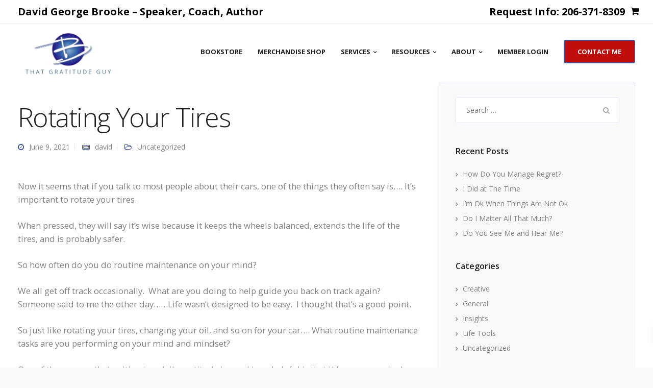

--- FILE ---
content_type: text/html; charset=UTF-8
request_url: https://thatgratitudeguy.com/rotating-your-tires/
body_size: 20315
content:

<!DOCTYPE html>
<html lang="en">
   <head>
      <meta charset="UTF-8">
      <meta name="viewport" content="width=device-width, initial-scale=1.0" />
      <meta http-equiv="X-UA-Compatible" content="IE=edge">
              <meta name="theme-color" content="#3251A3" />
            <link rel="profile" href="https://gmpg.org/xfn/11">
              <link href="https://thatgratitudeguy.com/wp-content/uploads/2019/10/Logo-wordless.png" rel="icon">
            <link rel="pingback" href="https://thatgratitudeguy.com/xmlrpc.php" />
      <title>Rotating Your Tires &#8211; That Gratitude Guy</title>
<meta name='robots' content='max-image-preview:large' />
<link rel='dns-prefetch' href='//fonts.googleapis.com' />
<link rel="alternate" type="application/rss+xml" title="That Gratitude Guy &raquo; Feed" href="https://thatgratitudeguy.com/feed/" />
<link rel="alternate" type="application/rss+xml" title="That Gratitude Guy &raquo; Comments Feed" href="https://thatgratitudeguy.com/comments/feed/" />
<link rel="alternate" type="application/rss+xml" title="That Gratitude Guy &raquo; Rotating Your Tires Comments Feed" href="https://thatgratitudeguy.com/rotating-your-tires/feed/" />
		<!-- This site uses the Google Analytics by MonsterInsights plugin v9.11.1 - Using Analytics tracking - https://www.monsterinsights.com/ -->
		<!-- Note: MonsterInsights is not currently configured on this site. The site owner needs to authenticate with Google Analytics in the MonsterInsights settings panel. -->
					<!-- No tracking code set -->
				<!-- / Google Analytics by MonsterInsights -->
		<script type="text/javascript">
/* <![CDATA[ */
window._wpemojiSettings = {"baseUrl":"https:\/\/s.w.org\/images\/core\/emoji\/14.0.0\/72x72\/","ext":".png","svgUrl":"https:\/\/s.w.org\/images\/core\/emoji\/14.0.0\/svg\/","svgExt":".svg","source":{"concatemoji":"https:\/\/thatgratitudeguy.com\/wp-includes\/js\/wp-emoji-release.min.js?ver=6.4.7"}};
/*! This file is auto-generated */
!function(i,n){var o,s,e;function c(e){try{var t={supportTests:e,timestamp:(new Date).valueOf()};sessionStorage.setItem(o,JSON.stringify(t))}catch(e){}}function p(e,t,n){e.clearRect(0,0,e.canvas.width,e.canvas.height),e.fillText(t,0,0);var t=new Uint32Array(e.getImageData(0,0,e.canvas.width,e.canvas.height).data),r=(e.clearRect(0,0,e.canvas.width,e.canvas.height),e.fillText(n,0,0),new Uint32Array(e.getImageData(0,0,e.canvas.width,e.canvas.height).data));return t.every(function(e,t){return e===r[t]})}function u(e,t,n){switch(t){case"flag":return n(e,"\ud83c\udff3\ufe0f\u200d\u26a7\ufe0f","\ud83c\udff3\ufe0f\u200b\u26a7\ufe0f")?!1:!n(e,"\ud83c\uddfa\ud83c\uddf3","\ud83c\uddfa\u200b\ud83c\uddf3")&&!n(e,"\ud83c\udff4\udb40\udc67\udb40\udc62\udb40\udc65\udb40\udc6e\udb40\udc67\udb40\udc7f","\ud83c\udff4\u200b\udb40\udc67\u200b\udb40\udc62\u200b\udb40\udc65\u200b\udb40\udc6e\u200b\udb40\udc67\u200b\udb40\udc7f");case"emoji":return!n(e,"\ud83e\udef1\ud83c\udffb\u200d\ud83e\udef2\ud83c\udfff","\ud83e\udef1\ud83c\udffb\u200b\ud83e\udef2\ud83c\udfff")}return!1}function f(e,t,n){var r="undefined"!=typeof WorkerGlobalScope&&self instanceof WorkerGlobalScope?new OffscreenCanvas(300,150):i.createElement("canvas"),a=r.getContext("2d",{willReadFrequently:!0}),o=(a.textBaseline="top",a.font="600 32px Arial",{});return e.forEach(function(e){o[e]=t(a,e,n)}),o}function t(e){var t=i.createElement("script");t.src=e,t.defer=!0,i.head.appendChild(t)}"undefined"!=typeof Promise&&(o="wpEmojiSettingsSupports",s=["flag","emoji"],n.supports={everything:!0,everythingExceptFlag:!0},e=new Promise(function(e){i.addEventListener("DOMContentLoaded",e,{once:!0})}),new Promise(function(t){var n=function(){try{var e=JSON.parse(sessionStorage.getItem(o));if("object"==typeof e&&"number"==typeof e.timestamp&&(new Date).valueOf()<e.timestamp+604800&&"object"==typeof e.supportTests)return e.supportTests}catch(e){}return null}();if(!n){if("undefined"!=typeof Worker&&"undefined"!=typeof OffscreenCanvas&&"undefined"!=typeof URL&&URL.createObjectURL&&"undefined"!=typeof Blob)try{var e="postMessage("+f.toString()+"("+[JSON.stringify(s),u.toString(),p.toString()].join(",")+"));",r=new Blob([e],{type:"text/javascript"}),a=new Worker(URL.createObjectURL(r),{name:"wpTestEmojiSupports"});return void(a.onmessage=function(e){c(n=e.data),a.terminate(),t(n)})}catch(e){}c(n=f(s,u,p))}t(n)}).then(function(e){for(var t in e)n.supports[t]=e[t],n.supports.everything=n.supports.everything&&n.supports[t],"flag"!==t&&(n.supports.everythingExceptFlag=n.supports.everythingExceptFlag&&n.supports[t]);n.supports.everythingExceptFlag=n.supports.everythingExceptFlag&&!n.supports.flag,n.DOMReady=!1,n.readyCallback=function(){n.DOMReady=!0}}).then(function(){return e}).then(function(){var e;n.supports.everything||(n.readyCallback(),(e=n.source||{}).concatemoji?t(e.concatemoji):e.wpemoji&&e.twemoji&&(t(e.twemoji),t(e.wpemoji)))}))}((window,document),window._wpemojiSettings);
/* ]]> */
</script>
<link rel='stylesheet' id='bootstrap-css' href='https://thatgratitudeguy.com/wp-content/themes/leadengine/core/assets/css/bootstrap.min.css?ver=6.4.7' type='text/css' media='all' />
<link rel='stylesheet' id='parent-style-css' href='https://thatgratitudeguy.com/wp-content/themes/leadengine/style.css?ver=6.4.7' type='text/css' media='all' />
<link rel='stylesheet' id='child-style-css' href='https://thatgratitudeguy.com/wp-content/themes/leadengine-child/style.css?ver=6.4.7' type='text/css' media='all' />
<style id='wp-emoji-styles-inline-css' type='text/css'>

	img.wp-smiley, img.emoji {
		display: inline !important;
		border: none !important;
		box-shadow: none !important;
		height: 1em !important;
		width: 1em !important;
		margin: 0 0.07em !important;
		vertical-align: -0.1em !important;
		background: none !important;
		padding: 0 !important;
	}
</style>
<link rel='stylesheet' id='wp-block-library-css' href='https://thatgratitudeguy.com/wp-includes/css/dist/block-library/style.min.css?ver=6.4.7' type='text/css' media='all' />
<style id='classic-theme-styles-inline-css' type='text/css'>
/*! This file is auto-generated */
.wp-block-button__link{color:#fff;background-color:#32373c;border-radius:9999px;box-shadow:none;text-decoration:none;padding:calc(.667em + 2px) calc(1.333em + 2px);font-size:1.125em}.wp-block-file__button{background:#32373c;color:#fff;text-decoration:none}
</style>
<style id='global-styles-inline-css' type='text/css'>
body{--wp--preset--color--black: #000000;--wp--preset--color--cyan-bluish-gray: #abb8c3;--wp--preset--color--white: #ffffff;--wp--preset--color--pale-pink: #f78da7;--wp--preset--color--vivid-red: #cf2e2e;--wp--preset--color--luminous-vivid-orange: #ff6900;--wp--preset--color--luminous-vivid-amber: #fcb900;--wp--preset--color--light-green-cyan: #7bdcb5;--wp--preset--color--vivid-green-cyan: #00d084;--wp--preset--color--pale-cyan-blue: #8ed1fc;--wp--preset--color--vivid-cyan-blue: #0693e3;--wp--preset--color--vivid-purple: #9b51e0;--wp--preset--gradient--vivid-cyan-blue-to-vivid-purple: linear-gradient(135deg,rgba(6,147,227,1) 0%,rgb(155,81,224) 100%);--wp--preset--gradient--light-green-cyan-to-vivid-green-cyan: linear-gradient(135deg,rgb(122,220,180) 0%,rgb(0,208,130) 100%);--wp--preset--gradient--luminous-vivid-amber-to-luminous-vivid-orange: linear-gradient(135deg,rgba(252,185,0,1) 0%,rgba(255,105,0,1) 100%);--wp--preset--gradient--luminous-vivid-orange-to-vivid-red: linear-gradient(135deg,rgba(255,105,0,1) 0%,rgb(207,46,46) 100%);--wp--preset--gradient--very-light-gray-to-cyan-bluish-gray: linear-gradient(135deg,rgb(238,238,238) 0%,rgb(169,184,195) 100%);--wp--preset--gradient--cool-to-warm-spectrum: linear-gradient(135deg,rgb(74,234,220) 0%,rgb(151,120,209) 20%,rgb(207,42,186) 40%,rgb(238,44,130) 60%,rgb(251,105,98) 80%,rgb(254,248,76) 100%);--wp--preset--gradient--blush-light-purple: linear-gradient(135deg,rgb(255,206,236) 0%,rgb(152,150,240) 100%);--wp--preset--gradient--blush-bordeaux: linear-gradient(135deg,rgb(254,205,165) 0%,rgb(254,45,45) 50%,rgb(107,0,62) 100%);--wp--preset--gradient--luminous-dusk: linear-gradient(135deg,rgb(255,203,112) 0%,rgb(199,81,192) 50%,rgb(65,88,208) 100%);--wp--preset--gradient--pale-ocean: linear-gradient(135deg,rgb(255,245,203) 0%,rgb(182,227,212) 50%,rgb(51,167,181) 100%);--wp--preset--gradient--electric-grass: linear-gradient(135deg,rgb(202,248,128) 0%,rgb(113,206,126) 100%);--wp--preset--gradient--midnight: linear-gradient(135deg,rgb(2,3,129) 0%,rgb(40,116,252) 100%);--wp--preset--font-size--small: 13px;--wp--preset--font-size--medium: 20px;--wp--preset--font-size--large: 36px;--wp--preset--font-size--x-large: 42px;--wp--preset--font-family--inter: "Inter", sans-serif;--wp--preset--font-family--cardo: Cardo;--wp--preset--spacing--20: 0.44rem;--wp--preset--spacing--30: 0.67rem;--wp--preset--spacing--40: 1rem;--wp--preset--spacing--50: 1.5rem;--wp--preset--spacing--60: 2.25rem;--wp--preset--spacing--70: 3.38rem;--wp--preset--spacing--80: 5.06rem;--wp--preset--shadow--natural: 6px 6px 9px rgba(0, 0, 0, 0.2);--wp--preset--shadow--deep: 12px 12px 50px rgba(0, 0, 0, 0.4);--wp--preset--shadow--sharp: 6px 6px 0px rgba(0, 0, 0, 0.2);--wp--preset--shadow--outlined: 6px 6px 0px -3px rgba(255, 255, 255, 1), 6px 6px rgba(0, 0, 0, 1);--wp--preset--shadow--crisp: 6px 6px 0px rgba(0, 0, 0, 1);}:where(.is-layout-flex){gap: 0.5em;}:where(.is-layout-grid){gap: 0.5em;}body .is-layout-flow > .alignleft{float: left;margin-inline-start: 0;margin-inline-end: 2em;}body .is-layout-flow > .alignright{float: right;margin-inline-start: 2em;margin-inline-end: 0;}body .is-layout-flow > .aligncenter{margin-left: auto !important;margin-right: auto !important;}body .is-layout-constrained > .alignleft{float: left;margin-inline-start: 0;margin-inline-end: 2em;}body .is-layout-constrained > .alignright{float: right;margin-inline-start: 2em;margin-inline-end: 0;}body .is-layout-constrained > .aligncenter{margin-left: auto !important;margin-right: auto !important;}body .is-layout-constrained > :where(:not(.alignleft):not(.alignright):not(.alignfull)){max-width: var(--wp--style--global--content-size);margin-left: auto !important;margin-right: auto !important;}body .is-layout-constrained > .alignwide{max-width: var(--wp--style--global--wide-size);}body .is-layout-flex{display: flex;}body .is-layout-flex{flex-wrap: wrap;align-items: center;}body .is-layout-flex > *{margin: 0;}body .is-layout-grid{display: grid;}body .is-layout-grid > *{margin: 0;}:where(.wp-block-columns.is-layout-flex){gap: 2em;}:where(.wp-block-columns.is-layout-grid){gap: 2em;}:where(.wp-block-post-template.is-layout-flex){gap: 1.25em;}:where(.wp-block-post-template.is-layout-grid){gap: 1.25em;}.has-black-color{color: var(--wp--preset--color--black) !important;}.has-cyan-bluish-gray-color{color: var(--wp--preset--color--cyan-bluish-gray) !important;}.has-white-color{color: var(--wp--preset--color--white) !important;}.has-pale-pink-color{color: var(--wp--preset--color--pale-pink) !important;}.has-vivid-red-color{color: var(--wp--preset--color--vivid-red) !important;}.has-luminous-vivid-orange-color{color: var(--wp--preset--color--luminous-vivid-orange) !important;}.has-luminous-vivid-amber-color{color: var(--wp--preset--color--luminous-vivid-amber) !important;}.has-light-green-cyan-color{color: var(--wp--preset--color--light-green-cyan) !important;}.has-vivid-green-cyan-color{color: var(--wp--preset--color--vivid-green-cyan) !important;}.has-pale-cyan-blue-color{color: var(--wp--preset--color--pale-cyan-blue) !important;}.has-vivid-cyan-blue-color{color: var(--wp--preset--color--vivid-cyan-blue) !important;}.has-vivid-purple-color{color: var(--wp--preset--color--vivid-purple) !important;}.has-black-background-color{background-color: var(--wp--preset--color--black) !important;}.has-cyan-bluish-gray-background-color{background-color: var(--wp--preset--color--cyan-bluish-gray) !important;}.has-white-background-color{background-color: var(--wp--preset--color--white) !important;}.has-pale-pink-background-color{background-color: var(--wp--preset--color--pale-pink) !important;}.has-vivid-red-background-color{background-color: var(--wp--preset--color--vivid-red) !important;}.has-luminous-vivid-orange-background-color{background-color: var(--wp--preset--color--luminous-vivid-orange) !important;}.has-luminous-vivid-amber-background-color{background-color: var(--wp--preset--color--luminous-vivid-amber) !important;}.has-light-green-cyan-background-color{background-color: var(--wp--preset--color--light-green-cyan) !important;}.has-vivid-green-cyan-background-color{background-color: var(--wp--preset--color--vivid-green-cyan) !important;}.has-pale-cyan-blue-background-color{background-color: var(--wp--preset--color--pale-cyan-blue) !important;}.has-vivid-cyan-blue-background-color{background-color: var(--wp--preset--color--vivid-cyan-blue) !important;}.has-vivid-purple-background-color{background-color: var(--wp--preset--color--vivid-purple) !important;}.has-black-border-color{border-color: var(--wp--preset--color--black) !important;}.has-cyan-bluish-gray-border-color{border-color: var(--wp--preset--color--cyan-bluish-gray) !important;}.has-white-border-color{border-color: var(--wp--preset--color--white) !important;}.has-pale-pink-border-color{border-color: var(--wp--preset--color--pale-pink) !important;}.has-vivid-red-border-color{border-color: var(--wp--preset--color--vivid-red) !important;}.has-luminous-vivid-orange-border-color{border-color: var(--wp--preset--color--luminous-vivid-orange) !important;}.has-luminous-vivid-amber-border-color{border-color: var(--wp--preset--color--luminous-vivid-amber) !important;}.has-light-green-cyan-border-color{border-color: var(--wp--preset--color--light-green-cyan) !important;}.has-vivid-green-cyan-border-color{border-color: var(--wp--preset--color--vivid-green-cyan) !important;}.has-pale-cyan-blue-border-color{border-color: var(--wp--preset--color--pale-cyan-blue) !important;}.has-vivid-cyan-blue-border-color{border-color: var(--wp--preset--color--vivid-cyan-blue) !important;}.has-vivid-purple-border-color{border-color: var(--wp--preset--color--vivid-purple) !important;}.has-vivid-cyan-blue-to-vivid-purple-gradient-background{background: var(--wp--preset--gradient--vivid-cyan-blue-to-vivid-purple) !important;}.has-light-green-cyan-to-vivid-green-cyan-gradient-background{background: var(--wp--preset--gradient--light-green-cyan-to-vivid-green-cyan) !important;}.has-luminous-vivid-amber-to-luminous-vivid-orange-gradient-background{background: var(--wp--preset--gradient--luminous-vivid-amber-to-luminous-vivid-orange) !important;}.has-luminous-vivid-orange-to-vivid-red-gradient-background{background: var(--wp--preset--gradient--luminous-vivid-orange-to-vivid-red) !important;}.has-very-light-gray-to-cyan-bluish-gray-gradient-background{background: var(--wp--preset--gradient--very-light-gray-to-cyan-bluish-gray) !important;}.has-cool-to-warm-spectrum-gradient-background{background: var(--wp--preset--gradient--cool-to-warm-spectrum) !important;}.has-blush-light-purple-gradient-background{background: var(--wp--preset--gradient--blush-light-purple) !important;}.has-blush-bordeaux-gradient-background{background: var(--wp--preset--gradient--blush-bordeaux) !important;}.has-luminous-dusk-gradient-background{background: var(--wp--preset--gradient--luminous-dusk) !important;}.has-pale-ocean-gradient-background{background: var(--wp--preset--gradient--pale-ocean) !important;}.has-electric-grass-gradient-background{background: var(--wp--preset--gradient--electric-grass) !important;}.has-midnight-gradient-background{background: var(--wp--preset--gradient--midnight) !important;}.has-small-font-size{font-size: var(--wp--preset--font-size--small) !important;}.has-medium-font-size{font-size: var(--wp--preset--font-size--medium) !important;}.has-large-font-size{font-size: var(--wp--preset--font-size--large) !important;}.has-x-large-font-size{font-size: var(--wp--preset--font-size--x-large) !important;}
.wp-block-navigation a:where(:not(.wp-element-button)){color: inherit;}
:where(.wp-block-post-template.is-layout-flex){gap: 1.25em;}:where(.wp-block-post-template.is-layout-grid){gap: 1.25em;}
:where(.wp-block-columns.is-layout-flex){gap: 2em;}:where(.wp-block-columns.is-layout-grid){gap: 2em;}
.wp-block-pullquote{font-size: 1.5em;line-height: 1.6;}
</style>
<link rel='stylesheet' id='contact-form-7-css' href='https://thatgratitudeguy.com/wp-content/plugins/contact-form-7/includes/css/styles.css?ver=5.9.8' type='text/css' media='all' />
<link rel='stylesheet' id='kd_addon_style-css' href='https://thatgratitudeguy.com/wp-content/plugins/keydesign-addon/assets/css/kd_vc_front.css?ver=6.4.7' type='text/css' media='all' />
<style id='woocommerce-inline-inline-css' type='text/css'>
.woocommerce form .form-row .required { visibility: visible; }
</style>
<link rel='stylesheet' id='gateway-css' href='https://thatgratitudeguy.com/wp-content/plugins/woocommerce-paypal-payments/modules/ppcp-button/assets/css/gateway.css?ver=2.9.5' type='text/css' media='all' />
<link rel='stylesheet' id='keydesign-style-css' href='https://thatgratitudeguy.com/wp-content/themes/leadengine-child/style.css?ver=6.4.7' type='text/css' media='all' />
<style id='keydesign-style-inline-css' type='text/css'>
.tt_button:hover .iconita,
.tt_button.second-style .iconita,
#single-page #comments input[type="submit"]:hover,
.tt_button.tt_secondary_button,
.tt_button.tt_secondary_button .iconita,
.team-carousel .owl-item .team-member.design-creative .team-socials a,
.es-accordion .es-time,
.content-area .vc_grid-filter>.vc_grid-filter-item.vc_active>span,
.content-area .vc_grid-filter>.vc_grid-filter-item:hover>span,
.format-quote .entry-wrapper:before,
.large-counter .kd_counter_units,
.footer_widget .redux-social-media-list i,
#single-page .bbp-login-form .user-submit:hover,
.menubar #main-menu .navbar-nav .mega-menu.menu-item-has-children .dropdown > a,
.key-icon-box .ib-link a,
#popup-modal .close:hover,
body.maintenance-mode .container h2,
blockquote:before,
.woocommerce nav.woocommerce-pagination ul li a:hover,
.port-prev.tt_button,
.port-next.tt_button,
.upper-footer .socials-widget a:hover .fa,
.woocommerce .woocommerce-form-login .button:hover,
.footer_widget ul a:hover,
.side-content-text ul li:before,
span.bbp-admin-links a:hover,
#bbpress-forums #bbp-single-user-details #bbp-user-navigation a:hover,
.vc_grid-item-mini .vc_gitem-post-data.vc_gitem-post-data-source-post_date div:before,
.vc_grid-item-mini .vc_gitem-post-data.vc_gitem-post-data-source-post_author a:before,
.vc_grid-item-mini .blog-detailed-grid .vc_btn3-container:hover a,
.feature-sections-wrapper .feature-sections-tabs .nav-tabs a:hover,
.topbar-lang-switcher ul li a:hover span,
.feature-sections-wrapper .feature-sections-tabs .nav-tabs li.active a,
.owl-nav div:hover,
div.bbp-breadcrumb a:hover,
#bbpress-forums div.bbp-topic-author a.bbp-author-name, #bbpress-forums div.bbp-reply-author a.bbp-author-name,
.kd_pie_chart .pc_percent_container,
.kd_pie_chart .kd-piechart-icon,
.woocommerce .checkout_coupon .button:hover:hover,
.woocommerce-page #payment #place_order:hover,
.team-member.design-minimal .team-socials a,
.woocommerce-cart #single-page table.cart .button:hover,
.woocommerce-cart #single-page table.cart .button[name=update_cart]:hover,
.woocommerce-account #single-page .woocommerce-Button[name=save_account_details]:hover,
.woocommerce-account #single-page .woocommerce-message .woocommerce-Button:hover,
.wpb-js-composer .vc_tta-container .vc_tta-color-white.vc_tta-style-modern .vc_tta-tab.vc_active a,
.team-member.design-two:hover .team-socials .fa:hover,
.team-member.design-two .team-socials .fa:hover,
#single-page .return-to-shop a:hover,
.woocommerce-error a, .woocommerce-info a, .woocommerce-message a,
.woocommerce-cart .wc-proceed-to-checkout a.checkout-button:hover,
.navbar-nav li.dropdown:hover .dropdown-menu:hover li a:hover,
.woocommerce ul.products li.product h2:hover,
.keydesign-cart .buttons .btn, .woocommerce .keydesign-cart .buttons .btn,
.woocommerce #payment #place_order:hover, .woocommerce-page #payment #place_order:hover,
.portfolio-meta.share-meta .fa:hover,
.woocommerce-account #single-page .woocommerce-Button:hover,
.woocommerce #respond input#submit:hover,
.woocommerce-page ul.products li.product.woo-minimal-style .button:hover,
.woocommerce-page ul.products li.product.woo-minimal-style .added_to_cart:hover,
.blog_widget ul li a:hover,
#posts-content .entry-meta a:hover,
.breadcrumbs a:hover,
.woocommerce a.button:hover,
.keydesign-cart:hover .cart-icon,
#comments input[type="submit"]:hover,
.search-submit:hover,
.blog-single-content .tags a,
.lower-footer a:hover,
#posts-content .post .blog-single-title a:hover,
#posts-content.blog-minimal-list .blog-single-title a:hover,
#posts-content.blog-img-left-list .blog-single-title a:hover,
.socials-widget a:hover .fa, .socials-widget a:hover,
#customizer .leadengine-tooltip,
.footer_widget .menu li a:hover,
.row .vc_toggle_size_md.vc_toggle_simple .vc_toggle_title:hover h4,
#single-page .single-page-content .widget ul li a:hover,
#comments .reply a:hover,
#comments .comment-meta a:hover,
#kd-slider .secondary_slider,
#single-page .single-page-content .widget ul li.current-menu-item a,
.team-socials .fa:hover,
#posts-content .post .tt_button:hover .fa,
#posts-content .post .tt_button:hover,
.topbar-socials a:hover .fa,
.pricing .pricing-price,
.pricing-table .tt_button,
.topbar-phone .iconsmind-Telephone ,
.topbar-email .iconsmind-Mail,
.modal-content-contact .key-icon-box .service-heading a:hover,
.pricing-table.active .tt_button:hover,
.footer-business-content a:hover,
.vc_grid-item-mini .vc_gitem-zone .vc_btn3.vc_btn3-style-custom,
.star-rating span,
.es-accordion .es-heading h4 a:hover,
.keydesign-cart ul.product_list_widget .cart-item:hover,
.woocommerce .keydesign-cart ul.product_list_widget .cart-item:hover,
#customizer .options a:hover i,
.woocommerce .price_slider_wrapper .price_slider_amount .button,
#customizer .options a:hover,
#single-page input[type="submit"]:hover,
#posts-content .post input[type="submit"]:hover,
.active .pricing-option .fa,
#comments .reply a:hover,
.meta-content .tags a:hover,
.navigation.pagination .next,
.woocommerce-cart  #single-page table.cart .product-name a:hover,
.navigation.pagination .prev,
.woocommerce span.onsale,
.product_meta a:hover,
.tags a:hover, .tagcloud a:hover,
.tt_button.second-style,
.lower-footer .pull-right a:hover,
.woocommerce-review-link:hover,
.section .wpcf7-mail-sent-ok,
.blog-header-form .wpcf7-mail-sent-ok,
.upper-footer .modal-menu-item,
.video-socials a:hover .fa,
.kd_pie_chart .pc-link a:hover,
.vc_grid-item-mini .vc_gitem_row .vc_gitem-col h4:hover,
.fa,
.wpcf7 .wpcf7-submit:hover,
.contact .wpcf7-response-output,
.video-bg .secondary-button:hover,
#headerbg li a.active,
#headerbg li a.active:hover,
.footer-nav a:hover ,
.wpb_wrapper .menu a:hover ,
.text-danger,
.blog_widget ul li a:before,
.pricing .fa,
.content-area .vc_grid .vc_gitem-zone-c .vc_general,
code,
#single-page .single-page-content ul li:before,
.subscribe-form header .wpcf7-submit,
#posts-content .page-content ul li:before,
.chart-content .nc-icon-outline,
.chart,
.row .vc_custom_heading a:hover,
.secondary-button-inverse,
.primary-button.button-inverse:hover,
.primary-button,
a,
.kd-process-steps .pss-step-number span,
.navbar-default .navbar-nav > .active > a,
.pss-link a:hover,
.woocommerce-cart #single-page .cart_totals table td,
.kd_number_string,
.featured_content_parent .active-elem h4,
.contact-map-container .toggle-map:hover .fa,
.contact-map-container .toggle-map:hover,
.testimonials.slider .tt-container:before,
.tt_button:hover,
.nc-icon-outline,
.woocommerce ul.products li.product h3:hover,
.wpb_text_column ol>li:before,
.wpb_text_column ul>li:before,
.key-icon-box .ib-link a:hover
{
	color: #4f6df5;
	color: #3251A3;
}

.pricing-table.DetailedStyle .pricing .pricing-price {
	color: #3251A3!important;
}

.modal-content-inner .wpcf7-not-valid-tip,
.section .wpcf7-mail-sent-ok,
.blog-header-form .wpcf7-mail-sent-ok,
.blog-header-form .wpcf7-not-valid-tip,
.section .wpcf7-not-valid-tip,
.kd-process-steps.process-checkbox-template .pss-item:before,
.kd-process-steps.process-checkbox-template,
.kd-separator,
.kd-separator .kd-separator-line {
	border-color: #3251A3;
}

#single-page .bbp-login-form .user-submit,
.bbpress #user-submit,
.gform_wrapper .gform_footer input.button,
.gform_wrapper .gform_footer input[type=submit],
input[type="button"].ninja-forms-field,
.modal-content-inner .wpcf7-submit:hover,
.searchform #searchsubmit,
#kd-slider,
.kd-contact-form.light_background .wpcf7 .wpcf7-submit,
.footer-newsletter-form .wpcf7 .wpcf7-submit,
.kd_progressbarfill,
.phone-wrapper,
.wpb_wrapper #loginform .button,
.woocommerce input.button,
.testimonial-cards .center .tcards_message,
.email-wrapper,
.woocommerce ul.products li.product .added_to_cart:hover,
.footer-business-info.footer-socials a:hover,
#comments input[type="submit"],
.parallax.with-overlay:after,
.content-area .vc_grid-filter>.vc_grid-filter-item span:after,
.tt_button.tt_secondary_button:hover,
.pricing-table .tt_button:hover,
.modal-content-inner .wpcf7-not-valid-tip,
.tt_button.second-style:hover,
.pricing-table.active .tt_button,
#customizer .screenshot a,
.heading-separator,
.blog-header-form .wpcf7-not-valid-tip,
.section .wpcf7-not-valid-tip,
.port-prev.tt_button:hover,
.port-next.tt_button:hover,
 .owl-buttons div:hover,
.row .vc_toggle_default .vc_toggle_icon,
.row .vc_toggle_default .vc_toggle_icon::after,
.row .vc_toggle_default .vc_toggle_icon::before,
.woocommerce #respond input#submit,
.woocommerce a.button,
.woocommerce nav.woocommerce-pagination ul li a:hover,
.upper-footer .modal-menu-item:hover,
.contact-map-container .toggle-map,
.portfolio-item .portfolio-content,
.tt_button,
 .owl-dot span,
.woocommerce a.remove:hover,
.pricing .secondary-button.secondary-button-inverse:hover,
.with-overlay .parallax-overlay,
.secondary-button.secondary-button-inverse:hover,
.secondary-button,
#kd-slider .bullet-bar.tparrows,
.primary-button.button-inverse,
#posts-content .post input[type="submit"],
.btn-xl,
.with-overlay,
.vc_grid-item-mini .vc_gitem-zone .vc_btn3.vc_btn3-style-custom:hover,
.woocommerce .price_slider_wrapper .ui-slider-horizontal .ui-slider-range,
.separator,
.woocommerce button.button,
.cb-container.cb_main_color:hover,
.keydesign-cart .buttons .btn:hover,
.woocommerce .keydesign-cart .buttons .btn:hover,
.woocommerce ul.products li.product .button:hover,
#single-page #comments input[type="submit"]:hover,
.contact-map-container .toggle-map:hover,
.wpcf7 .wpcf7-submit:hover,
.owl-dot span,
.features-tabs .tab.active,
.content-area .vc_grid .vc-gitem-zone-height-mode-auto.vc_gitem-zone.vc_gitem-zone-a:before,
.row .vc_toggle_simple .vc_toggle_title:hover .vc_toggle_icon::after,
.row .vc_toggle_simple .vc_toggle_title:hover .vc_toggle_icon::before,
.wpcf7 .wpcf7-submit,
.navigation.pagination .next:hover,
#single-page .vc_col-sm-3 .wpcf7 .wpcf7-submit,
.spinner:before,
.content-area .vc_grid .vc_gitem-zone-c .vc_general:hover,
.content-area .vc_grid-item-mini .vc_gitem-animate-fadeIn .vc_gitem-zone.vc_gitem-zone-a:before,
.keydesign-cart .badge,
div.wpcf7 .wpcf7-form .ajax-loader,
#bbp_search_submit,
.woocommerce .price_slider_wrapper .ui-slider .ui-slider-handle,
.navigation.pagination .prev:hover
{
background: #4f6df5;
background: #3251A3;
}


.slider-scroll-down a {
background-color: #4f6df5;
background-color: #3251A3;
}

::selection {
background-color: #4f6df5;
background: #3251A3;
}

::-moz-selection {
background-color: #4f6df5;
background: #3251A3;
}

#single-page .bbp-login-form .user-submit,
#single-page #comments input[type="submit"]:hover,
.navigation.pagination .next,
.navigation.pagination .prev,
.upper-footer .modal-menu-item,
.wpcf7 .wpcf7-submit:hover,
.tt_button,
.navigation.pagination .next, .navigation.pagination .prev,
.woocommerce ul.products li.product .button:hover,
.woocommerce .price_slider_wrapper .ui-slider .ui-slider-handle,
.pricing.active,
.vc_grid-item-mini .vc_gitem-zone .vc_btn3.vc_btn3-style-custom,
.primary-button.button-inverse:hover,
.primary-button.button-inverse,
.keydesign-cart .buttons .btn, .woocommerce .keydesign-cart .buttons .btn,
.wpcf7 .wpcf7-submit,
.wpb_wrapper #loginform .button,
 .owl-buttons div:hover,
.woocommerce button.button,
.woocommerce a.button,
.content-area .vc_grid .vc_gitem-zone-c .vc_general,
#commentform #submit,
.woocommerce ul.products li.product .added_to_cart,
.woocommerce input.button,
 .owl-dot.active span,
 .owl-dot:hover span {
	border: 2px solid #4f6df5;
    border: 2px solid #3251A3;
}

div.wpcf7 .wpcf7-form .ajax-loader {
	border: 5px solid #4f6df5;
    border: 5px solid #3251A3;
}

.modal-content-inner:before  {
	border-right: 12px solid #4f6df5;
    border-right: 12px solid #3251A3;
}


.page-404 .tt_button,
#wrapper .widget-title,
.blockquote-reverse,
.testimonials.slider  .owl-dot.active span,
.tags a:hover, .tagcloud a:hover,
.contact-map-container .toggle-map:hover,
.navigation.pagination .next:hover, .navigation.pagination .prev:hover,
.contact .wpcf7-response-output,
.video-bg .secondary-button,
#single-page .single-page-content .widget .widgettitle,
.image-bg .secondary-button,
.contact .wpcf7-form-control-wrap textarea.wpcf7-form-control:focus,
.contact .wpcf7-form-control-wrap input.wpcf7-form-control:focus,
.team-member-down:hover .triangle,
.team-member:hover .triangle,
.features-tabs .tab.active:after,
.tabs-image-left.features-tabs .tab.active:after,
.secondary-button-inverse,
.wpb-js-composer .vc_tta-container .vc_tta.vc_tta-style-classic .vc_tta-tabs-container .vc_tta-tabs-list li.vc_active a,
.vc_separator .vc_sep_holder .vc_sep_line {
	border-color: #4f6df5;
    border-color: #3251A3;
}

.testimonial-cards .center .tcards_message:before {
	border-color: transparent transparent #4f6df5 #4f6df5;
    border-color: transparent transparent #3251A3 #3251A3;
}

.testimonial-cards .center .tcards_message.author-bottom:before {
	border-color: #4f6df5 transparent transparent #4f6df5;
    border-color: #3251A3 transparent transparent #3251A3;
}


.wpb-js-composer .vc_tta-container  .vc_tta-tabs.vc_tta-tabs-position-left .vc_tta-tab:before {
    border-right: 9px solid #3251A3;
}

.wpb-js-composer .vc_tta-container .vc_tta.vc_tta-style-classic .vc_tta-tabs-container .vc_tta-tabs-list li:before {
    border-top: 9px solid #3251A3;
}


.tt_button.btn_secondary_color.tt_secondary_button:hover,
.tt_button.btn_secondary_color
{
	background: #F2C83D;
}

.tt_button.btn_secondary_color.tt_secondary_button,
.tt_button.btn_secondary_color:hover
{
	color: #F2C83D;
}

.tt_button.btn_secondary_color
{
	border: 2px solid #F2C83D;
}


h1,h2,h3,h4,h5,
.kd_progress_bar .kd_progb_head .kd-progb-title h4,
.wpb-js-composer .vc_tta-container .vc_tta.vc_tta-style-classic .vc_tta-tabs-container .vc_tta-tabs-list li a:hover,
 .es-accordion .es-heading h4 a,
.wpb-js-composer .vc_tta-color-white.vc_tta-style-modern .vc_tta-tab>a:hover,
#comments .fn,
#comments .fn a,
.portfolio-block h4,
.rw-author-details h4,
.testimonials.slider .author,
.vc_grid-item-mini .vc_gitem_row .vc_gitem-col h4,
.navbar-default.navbar-shrink .nav li a,
.team-content h5,
.key-icon-box .service-heading,
#wp-calendar caption,
.post a:hover,
.kd_pie_chart .kd_pc_title,
.kd_pie_chart .pc-link a,
.testimonials .tt-content h4,
.kd-photobox .phb-content h4,
.kd-process-steps .pss-text-area h4,
.widget-title,
.kd-promobox .prb-content h4,
.bp-content h4,
.reply-title,
.product_meta,
.blog-header .section-heading,
.testimonial-cards .tcards-title,
.testimonial-cards .tcards_header .tcards-name,
.woocommerce-result-count,
.pss-link a,
.navbar-default .nav li a,
.logged-in .navbar-nav a, .navbar-nav .menu-item a,
.woocommerce table.shop_attributes th,
.portfolio-block strong,
.keydesign-cart .nc-icon-outline-cart,
.portfolio-meta.share-meta .fa,
.subscribe input[type="submit"],
.es-accordion .es-speaker-container .es-speaker-name,
.pricing-title,
.woocommerce div.product .woocommerce-tabs ul.tabs li.active a,
.woocommerce-cart  #single-page table.cart .product-name a,
.wpb-js-composer .vc_tta-container .vc_tta-color-white.vc_tta-style-modern .vc_tta-tab>a,
.rw_rating .rw-title,
.group_table .label,
.cb-container.cb_transparent_color:hover .cb-heading,
.app-gallery .ag-section-desc h4,
.single-post .wpb_text_column strong,
 .owl-buttons div,
#single-page .single-page-content .widget ul li a,
.modal-content-contact .key-icon-box .service-heading a,
.woocommerce-ordering select,
.woocommerce div.product .woocommerce-tabs .panel #reply-title,
.page-404 .section-subheading,
.showcoupon:hover,
.pricing-table.DetailedStyle .pricing .pricing-price,
.pricing-table .pricing-img .fa,
.navbar-default .navbar-nav > li > a:hover,
.testimonials.slider.with-image .tt-container h6,
.socials-widget a:hover .fa, .socials-widget a:hover,
.owl-nav div,
#comments label,
.author-box-wrapper .author-name h6,
.keydesign-cart .empty-cart,
.play-video .fa-play,
.author-website,
.post-link:hover,
#comments .reply a:hover,
.author-desc-wrapper a:hover,
.blog-single-content .tags a:hover,
.wpb-js-composer .vc_tta-container .vc_tta.vc_tta-style-classic .vc_tta-tabs-container .vc_tta-tabs-list li a:hover,
.wpb-js-composer .vc_tta-container .vc_tta.vc_tta-style-classic .vc_tta-tabs-container .vc_tta-tabs-list li.vc_active a,
.woocommerce #coupon_code, .woocommerce .quantity .qty,
.kd-price-block .pb-content-wrap .pb-pricing-wrap,
.blog-single-title a,
.topbar-phone a:hover,
.topbar-email a:hover,
.woocommerce-page ul.products li.product.woo-minimal-style .added_to_cart,
.woocommerce-page ul.products li.product.woo-minimal-style .button,
.woocommerce nav.woocommerce-pagination ul li span.current,
#menu-topbar-menu li a:hover,
.navbar-topbar li a:hover,
.fa.toggle-search:hover,
.business-info-header .fa,
.tt_secondary_button.tt_third_button:hover,
.tt_secondary_button.tt_third_button:hover .fa,
.keydesign-cart .subtotal,
#single-page p.cart-empty,
blockquote cite,
.woocommerce div.product p.price,
.woocommerce div.product span.price,
.cta-icon .fa,
.wpcf7-form label,
.upper-footer .wpcf7-form-control-wrap textarea,
.upper-footer .wpcf7-form-control-wrap input,
body.maintenance-mode .kd-countdown,
.mobile-cart .keydesign-cart,
body.woocommerce-page .entry-header .section-heading,
.feature-sections-wrapper .feature-sections-tabs .nav-tabs a,
.team-member.design-minimal .team-socials a:hover,
.key-icon-box .ib-link a:hover,
.feature-sections-wrapper .side-content-wrapper .simple-link:hover,
.woocommerce ul.products li.product .price,
.vc_toggle_simple .vc_toggle_title .vc_toggle_icon::after,
.vc_toggle_simple .vc_toggle_title .vc_toggle_icon::before,
.testimonials .tt-content .content {
	color: #1f1f1f;
	color: ;
}


.ib-link.iconbox-main-color a:hover  {
	color: #1f1f1f;
	color: !important;
}

.vc_toggle.vc_toggle_default .vc_toggle_icon,
.row .vc_toggle_size_md.vc_toggle_default .vc_toggle_title .vc_toggle_icon:before,
.row .vc_toggle_size_md.vc_toggle_default .vc_toggle_title .vc_toggle_icon:after,
.searchform #searchsubmit:hover,
#kd-slider .bullet-bar.tparrows:hover
{
	background: #1f1f1f;
	background: ;
}



.kd-contact-form.light_background .wpcf7 .wpcf7-submit:hover {
	background: !important;
}



.kd_counter_number:after {
	background: ;
}

.testimonials.slider  .owl-dot:hover span
 {
	border-color: ;
}

.cb-container.cb_transparent_color:hover .cb-text-area p {
	color: ;
}



.wpcf7 .wpcf7-text::-webkit-input-placeholder {color: ;}
.wpcf7 .wpcf7-text::-moz-placeholder {color: ;}
.wpcf7 .wpcf7-text:-ms-input-placeholder {color: ;}
.wpcf7-form-control-wrap .wpcf7-textarea::-webkit-input-placeholder { color: ;}
.wpcf7-form-control-wrap .wpcf7-textarea::-moz-placeholder {color: ;}
.wpcf7-form-control-wrap .wpcf7-textarea:-ms-input-placeholder {color: ;}


.footer-newsletter-form .wpcf7-form .wpcf7-email,
.footer-business-info.footer-socials a,
.upper-footer {
	background: #f7f9fb;
	background:  #3251A3;
}

.upper-footer {
	border-color:  #3251A3;
}

.upper-footer .textwidget,
.footer-business-info,
.lower-footer {
	background: #fff;
	background:  #3251A3;
}

.upper-footer .textwidget,
.lower-footer {
	border-color:  #3251A3;
}

.lower-footer, .upper-footer, .upper-footer .socials-widget .fa {
	color:  #FFFFFF;
}

.lower-footer a, .upper-footer a {
	color:  !important;
}

.lower-footer a:hover, .upper-footer a:hover {
	color:  !important;
}

.upper-footer .widget-title, .upper-footer .modal-menu-item {
	color:  #FFFFFF;
}


#commentform textarea,
.wpcf7-form textarea,
.wpb_wrapper #loginform .input,
.wpcf7 input[type="date"],
.wpcf7 .wpcf7-text,
.wpcf7 .wpcf7-email, .wpcf7 .wpcf7-select,
.modal-content-inner .wpcf7 .wpcf7-text,
.modal-content-inner .wpcf7 .wpcf7-email,
.content-area .vc_grid-gutter-30px .vc_grid-item-mini .vc_gitem-zone.vc_gitem-zone-c,
.portfolio-navigation-links,
.related-posts,
.comment-body,
#single-page blockquote,
.author-box-wrapper,
.blog_widget .search-form .search-field,
.blog_widget .woocommerce-product-search .search-field,
.blog-header-form .wpcf7 .wpcf7-text,
.blog-header-form .wpcf7 .wpcf7-email,
.single-post #posts-content .post,
.search #posts-content .portfolio,
.search #posts-content .product,
.search #posts-content .page,
#posts-content .type-attachment,
#posts-content .post,
.woo-sidebar,
.right-sidebar,
#posts-content.blog-minimal-list .entry-meta .blog-label:before,
#posts-content.blog-img-top-list .entry-meta .blog-label:before,
#posts-content.blog-img-left-list .BlogFullWidth .post,
.related-posts .post .entry-wrapper.without-image,
.related-content .portfolio .entry-wrapper.without-image,
#posts-content.blog-detailed-grid .entry-wrapper.without-image,
#posts-content.blog-minimal-grid .entry-wrapper.without-image,
.woo-entry-wrapper,
.related-posts .post .entry-wrapper,
.related-content .portfolio .entry-wrapper,
#posts-content.blog-detailed-grid .entry-wrapper,
#wrapper .blog-detailed-grid .entry-wrapper,
#posts-content.blog-minimal-grid .entry-wrapper,
.portfolio-template-default .entry-header .container,
#single-page #comments input[type="text"],
#single-page #comments input[type="email"],
#comments input[type="text"],
#comments input[type="email"],
#comments input[type="url"],
.woo-minimal-style ul.products li.product,
.woocommerce-page ul.products li.product.woo-minimal-style,
#single-page .select2-container--default .select2-selection--single,
.woocommerce-checkout #single-page table,
.woocommerce-checkout .woocommerce form .form-row select,
.woocommerce-checkout .woocommerce form .form-row input.input-text,
.woocommerce-checkout .woocommerce form .form-row textarea,
.woocommerce-account .woocommerce form .form-row select,
.woocommerce-account .woocommerce form .form-row input.input-text,
.woocommerce-account .woocommerce form .form-row textarea,
.woocommerce-checkout .woocommerce .login input[type="text"],
.woocommerce-checkout .woocommerce .login input[type="password"]
.woocommerce #coupon_code,
.woocommerce-cart #single-page table.cart .qty ,
.woocommerce-cart  #single-page table.cart img,
.woocommerce-cart #single-page table.cart,
#review_form #commentform input[type="text"],
#review_form #commentform input[type="email"],
.woocommerce-page div.product .woocommerce-tabs,
.keydesign-cart ul.product_list_widget li img,
ul.product_list_widget li img,
.woocommerce-error,
.woocommerce-info,
.woocommerce-message,
.woocommerce form.checkout_coupon,
.woocommerce form.login,
.woocommerce form.register,
.woocommerce #review_form #respond textarea,
.woocommerce nav.woocommerce-pagination ul li a,
.woocommerce nav.woocommerce-pagination ul li span,
.woo-entry-image,
.woocommerce div.product .woocommerce-tabs ul.tabs li,
.woocommerce div.product .woocommerce-tabs ul.tabs,
.single-product .woocommerce-product-gallery img,
.woocommerce #coupon_code,
.woocommerce .quantity .qty,
.woocommerce .cart-collaterals .cart_totals,
.woocommerce-page .cart-collaterals .cart_totals {
	border-color:  ;
}




.transparent-navigation .navbar.navbar-default.navbar-shrink .topbar-lang-switcher ul:not(:hover) li a,
.transparent-navigation .navbar.navbar-default.navbar-shrink .topbar-menu-search .fa.toggle-search,
.transparent-navigation .navbar.navbar-default.navbar-shrink #menu-topbar-menu li a,
.transparent-navigation .navbar.navbar-default.navbar-shrink .navbar-topbar li a,
.transparent-navigation .navbar.navbar-default.navbar-shrink .topbar-phone .iconsmind-Telephone,
.transparent-navigation .navbar.navbar-default.navbar-shrink .topbar-email .iconsmind-Mail,
.transparent-navigation .navbar.navbar-default.navbar-shrink .topbar-phone a,
.transparent-navigation .navbar.navbar-default.navbar-shrink .topbar-email a,
.topbar-lang-switcher ul li a,
.cart-icon-container,
.topbar-lang-switcher,
.topbar-menu,
.topbar-search,
.topbar-phone .iconsmind-Telephone, .topbar-email .iconsmind-Mail,
.navbar.navbar-default .topbar-phone a, .navbar.navbar-default .topbar-email a {
	color: #000000!important;
}


.topbar-lang-switcher ul li a:hover span,
.topbar-menu-search .keydesign-cart a:hover,
.topbar-search .fa.toggle-search:hover,
#menu-topbar-menu a:hover,
.navbar-topbar a:hover,
.transparent-navigation .navbar.navbar-default .topbar-phone a:hover, .transparent-navigation .navbar.navbar-default .topbar-email a:hover,
.navbar.navbar-default .topbar-phone a:hover, .navbar.navbar-default .topbar-email a:hover {
	color: #1f1f1f;
	color: !important;
}


.transparent-navigation .navbar.navbar-shrink .topbar,
.navbar.navbar-default.contained .topbar .container,
.navbar .topbar {
	background: !important;
}


.topbar-search .search-form .search-field,
.topbar .fa.toggle-search.fa-times {
	color: !important;
}

.navbar .topbar {
	border-color: !important;
}


.navbar.navbar-default.contained .container,
.navbar.navbar-default .menubar,
.navbar.navbar-default.navbar-shrink.fixed-menu,
.keydesign-cart .keydesign-cart-dropdown,
.navbar.navbar-default .dropdown-menu,
.navbar.navbar-default {
	background: }



@media (min-width: 960px) {
.transparent-navigation .navbar.navbar-default,
.transparent-navigation .navbar.navbar-default .container,
.transparent-navigation .navbar.navbar-default.contained,
.transparent-navigation .navbar .topbar,
.transparent-navigation .navbar .menubar
{
	background: 	border: }

.transparent-navigation #menu-topbar-menu li a,
.transparent-navigation .navbar-topbar li a,
.transparent-navigation .topbar-phone .iconsmind-Telephone,
.transparent-navigation .topbar-email .iconsmind-Mail,
.transparent-navigation .navbar.navbar-default:not(.navbar-shrink) .topbar-socials a .fa,
.transparent-navigation .navbar.navbar-default .topbar-phone a,
.transparent-navigation .navbar.navbar-default .topbar-email a,
.transparent-navigation .topbar-lang-switcher ul,
.transparent-navigation .topbar-lang-switcher ul:not(:hover) li a,
.transparent-navigation .topbar-menu-search .fa.toggle-search,
.transparent-navigation .navbar.navbar-default .menubar .navbar-nav a,
.transparent-navigation .keydesign-cart .cart-icon,
.transparent-navigation .keydesign-cart .badge,
.transparent-navigation #logo .logo
{
	color: }



}

.keydesign-cart .keydesign-cart-dropdown,
#main-menu .navbar-nav.navbar-shrink .menu-item-has-children .dropdown-menu,
.navbar-nav.navbar-shrink .menu-item-has-children .dropdown-menu,
.navbar.navbar-default.navbar-shrink .keydesign-cart .keydesign-cart-dropdown,
.navbar.navbar-default.navbar-shrink .dropdown-menu,
.navbar.navbar-default.navbar-shrink.contained .container,
body:not(.transparent-navigation) .navbar.navbar-default.contained .container,
.navbar.navbar-default.navbar-shrink .menubar {
	background: }


.navbar-default .menu-item-has-children .mobile-dropdown,
.navbar-default .menu-item-has-children:hover .dropdown-menu .dropdown:before,
.navbar.navbar-default .mobile-cart .keydesign-cart .cart-icon,
.keydesign-cart .nc-icon-outline-cart,
.transparent-navigation .navbar.navbar-default .menubar .navbar-nav .dropdown-menu a,
.navbar.navbar-default .menubar .navbar-nav a {
	color: !important;
}


.navbar-default .navbar-toggle .icon-bar {
	background: !important;
}

.navbar-default.navbar-shrink .navbar-toggle .icon-bar {
	background: !important;
}


.navbar-default.navbar-shrink .menu-item-has-children .mobile-dropdown,
.navbar-default.navbar-shrink .menu-item-has-children:hover .dropdown-menu .dropdown:before,
.keydesign-cart ul.product_list_widget .subtotal,
.transparent-navigation .navbar-shrink  #logo .logo,
.transparent-navigation .topbar-menu-search .fa.toggle-search.fa-times,
#main-menu .navbar-nav.navbar-shrink .menu-item-has-children .mobile-dropdown,
#main-menu .navbar-nav.navbar-shrink .menu-item-has-children:hover .dropdown-menu .dropdown:before,
#main-menu .navbar-nav.navbar-shrink .menu-item-has-children .dropdown-menu a,
.keydesign-cart ul.product_list_widget .cart-item,
.transparent-navigation .navbar.navbar-default.navbar-shrink .menubar .navbar-nav .dropdown-menu a,
.navbar.navbar-default.navbar-shrink .keydesign-cart .keydesign-cart-dropdown,
.navbar.navbar-default.navbar-shrink .keydesign-cart .nc-icon-outline-cart,
.navbar.navbar-default.navbar-shrink .menubar .navbar-nav a,
.navbar.navbar-default.navbar-shrink .keydesign-cart .cart-icon
{
	color: !important;
}



.navbar.navbar-default .navbar-nav a:hover {
	color: !important;
}

.menubar #main-menu .navbar-nav .mega-menu.menu-item-has-children .dropdown > a,
.keydesign-cart ul.product_list_widget .cart-item:hover,
.navbar-default.navbar-shrink .nav li.active a,
#main-menu .navbar-nav .menu-item-has-children .dropdown-menu a:hover, .navbar-nav .menu-item-has-children .dropdown-menu a:hover,
.body:not(.transparent-navigation) .navbar a:hover,
.navbar-default .nav li.active a,
.navbar.navbar-default.navbar-shrink .navbar-nav a:hover {
	color: !important;
}

#logo .logo {
	color: #1f1f1f;
	color: !important;
}

.transparent-navigation .navbar-shrink #logo .logo,
.navbar-shrink #logo .logo {
	color: #1f1f1f;
	color: !important;
}


body, .box, .cb-text-area p {
	color: ;
	font-weight: ;
		font-size: ;
	line-height: ;
}


.container #logo .logo {
	font-weight: 700;
		font-size: 20px;
}



.container h1 {
	color: ;
	font-weight: ;
		font-size: ;
	text-align: ;
	line-height: ;
	text-transform: ;
	letter-spacing: ;
}

.container h2, #popup-modal .modal-content h2 {
	color: ;
	font-weight: 700;
		font-size: 28px;
	text-align: ;
	line-height: 36px;
	text-transform: uppercase;
	letter-spacing: ;
}

.container h3 {
	color: ;
	font-weight: 700;
		font-size: 22px;
	text-align: ;
	line-height: 28px;
	text-transform: uppercase;
	letter-spacing: ;
}

.container h4, .kd-photobox .phb-content h4, .content-area .vc_grid-item-mini .vc_gitem_row .vc_gitem-col h4 {
	color: ;
	font-weight: ;
		font-size: ;
	text-align: ;
	line-height: ;
	text-transform: ;
	letter-spacing: ;
}

.container h5 {
	color: ;
	font-weight: ;
		font-size: ;
	text-align: ;
	line-height: ;
	text-transform: ;
	letter-spacing: ;
}

.container h6, .key-icon-box h6.service-heading {
	color: ;
	font-weight: ;
		font-size: ;
	text-align: ;
	line-height: ;
	text-transform: ;
	letter-spacing: ;
}



.woocommerce ul.products li.product .added_to_cart, .woocommerce ul.products li.product .button, .woocommerce div.product form.cart .button,
.tt_button, .wpcf7 .wpcf7-submit, .content-area .vc_grid .vc_gitem-zone-c .vc_general, .tt_button.modal-menu-item, .vc_grid-item-mini .blog-detailed-grid .vc_btn3-container a {
	font-weight: ;
	color: ;
		font-size: 13px;
	line-height: 14px;
	text-transform: uppercase;
}

.tt_button:hover, .wpcf7 .wpcf7-submit:hover, .content-area .vc_grid .vc_gitem-zone-c .vc_general:hover, .tt_button.modal-menu-item:hover, .vc_grid-item-mini .blog-detailed-grid .vc_btn3-container:hover a {
	color: ;
}


.topbar-phone, .topbar-email, .topbar-socials a, #menu-topbar-menu a, .navbar-topbar a {
	font-weight: 700;
	font-size: 20px;
}


body .navbar-default .nav li a, body .modal-menu-item {
	font-weight: 700;
		font-size: 13px;
	text-transform: uppercase;
}





html {
	background-color: ;
	background-image: url("");
	background-size: ;
	background-repeat: ;
	background-position: ;
	background-attachment: ;
}


@media (max-width: 960px) {

#logo .logo {
	color: !important;
}

.navbar-nav .menu-item a {
	color: !important;
}



}

.entry-header.blog-header {
	background: ;
}

.search .breadcrumbs,
.search .entry-header .section-heading,
.archive.author .breadcrumbs,
.archive.author .entry-header .section-heading,
.archive.category .breadcrumbs,
.archive.category .entry-header .section-heading,
.archive.tag .breadcrumbs,
.archive.tag .entry-header .section-heading,
.archive.date .breadcrumbs,
.archive.date .entry-header .section-heading,
.blog .breadcrumbs,
.blog .entry-header .section-heading,
.blog .entry-header .section-subheading {
	color: ;
}

.page-template-default .entry-header {
	  background: ;
}

.page-template-default .entry-header .breadcrumbs,
.page-template-default .entry-header .section-heading,
.page-template-default .entry-header .section-subheading {
	  color: ;
}

.kd-rev-button {
   background-color: #3251A3!important;
}

.kd-rev-button-inv {
	border-color: #3251A3!important;
}

.kd-rev-button-inv:hover {
	background-color: #3251A3!important;
}

.hover_solid_primary:hover {
   background: #3251A3!important;
   border-color: #3251A3!important;
   color: #fff!important;
}

.hover_solid_secondary:hover {
   background: #F2C83D!important;
   border-color: #F2C83D!important;
   color: #fff!important;
}

.hover_outline_primary:hover {
   background: #3251A3!important;
   border-color: #3251A3!important;
   background: transparent!important;
}

.hover_outline_secondary:hover {
   color: #F2C83D!important;
   border-color: #F2C83D!important;
   background: transparent!important;
}

</style>
<link rel='stylesheet' id='font-awesome-css' href='https://thatgratitudeguy.com/wp-content/plugins/js_composer/assets/lib/bower/font-awesome/css/font-awesome.min.css?ver=6.0.5' type='text/css' media='all' />
<link rel='stylesheet' id='kd_iconsmind-css' href='https://thatgratitudeguy.com/wp-content/plugins/keydesign-addon/assets/css/iconsmind.min.css?ver=6.4.7' type='text/css' media='all' />
<link rel='stylesheet' id='keydesign_default_fonts-css' href='//fonts.googleapis.com/css?family=Open+Sans%3A300%2C400%2C600%2C700%26subset%3Dlatin-ext&#038;ver=6.4.7' type='text/css' media='all' />
<link rel='stylesheet' id='js_composer_front-css' href='https://thatgratitudeguy.com/wp-content/plugins/js_composer/assets/css/js_composer.min.css?ver=6.0.5' type='text/css' media='all' />
<link rel='stylesheet' id='redux-field-social-profiles-frontend-css' href='https://thatgratitudeguy.com/wp-content/plugins/redux-framework/redux-core/inc/extensions/social_profiles/social_profiles/css/field_social_profiles_frontend.css?ver=4.5.8' type='text/css' media='all' />
<link rel='stylesheet' id='photoswipe-css' href='https://thatgratitudeguy.com/wp-content/plugins/keydesign-addon/assets/css/photoswipe.css?ver=6.4.7' type='text/css' media='all' />
<link rel='stylesheet' id='photoswipe-skin-css' href='https://thatgratitudeguy.com/wp-content/plugins/keydesign-addon/assets/css/photoswipe-default-skin.css?ver=6.4.7' type='text/css' media='all' />
<!--[if lt IE 9]>
<link rel='stylesheet' id='vc_lte_ie9-css' href='https://thatgratitudeguy.com/wp-content/plugins/js_composer/assets/css/vc_lte_ie9.min.css?ver=6.0.5' type='text/css' media='screen' />
<![endif]-->
<link rel='stylesheet' id='keydesign-woocommerce-css' href='https://thatgratitudeguy.com/wp-content/themes/leadengine/core/assets/css/woocommerce.css' type='text/css' media='all' />
<link rel='stylesheet' id='font-awesome-4-shims-css' href='https://thatgratitudeguy.com/wp-content/plugins/redux-framework/redux-core/assets/font-awesome/css/v4-shims.min.css?ver=6.5.2' type='text/css' media='all' />
<script type="text/javascript" src="https://thatgratitudeguy.com/wp-content/plugins/wp-letsencrypt-ssl-pro/admin/js/jsredirect.js?ver=7.8.5.7" id="wpen-jsredirect-js"></script>
<script type="text/javascript" src="https://thatgratitudeguy.com/wp-includes/js/jquery/jquery.min.js?ver=3.7.1" id="jquery-core-js"></script>
<script type="text/javascript" src="https://thatgratitudeguy.com/wp-includes/js/jquery/jquery-migrate.min.js?ver=3.4.1" id="jquery-migrate-js"></script>
<script type="text/javascript" src="https://thatgratitudeguy.com/wp-content/plugins/keydesign-addon/assets/js/jquery.easing.min.js?ver=6.4.7" id="kd_easing_script-js"></script>
<script type="text/javascript" src="https://thatgratitudeguy.com/wp-content/plugins/keydesign-addon/assets/js/owl.carousel.min.js?ver=6.4.7" id="kd_carousel_script-js"></script>
<script type="text/javascript" src="https://thatgratitudeguy.com/wp-content/plugins/keydesign-addon/assets/js/jquery.appear.js?ver=6.4.7" id="kd_jquery_appear-js"></script>
<script type="text/javascript" src="https://thatgratitudeguy.com/wp-content/plugins/keydesign-addon/assets/js/kd_addon_script.js?ver=6.4.7" id="kd_addon_script-js"></script>
<script type="text/javascript" src="https://thatgratitudeguy.com/wp-content/plugins/woocommerce/assets/js/jquery-blockui/jquery.blockUI.min.js?ver=2.7.0-wc.9.1.2" id="jquery-blockui-js" data-wp-strategy="defer"></script>
<script type="text/javascript" id="wc-add-to-cart-js-extra">
/* <![CDATA[ */
var wc_add_to_cart_params = {"ajax_url":"\/wp-admin\/admin-ajax.php","wc_ajax_url":"\/?wc-ajax=%%endpoint%%","i18n_view_cart":"View cart","cart_url":"https:\/\/thatgratitudeguy.com\/cart\/","is_cart":"","cart_redirect_after_add":"no"};
/* ]]> */
</script>
<script type="text/javascript" src="https://thatgratitudeguy.com/wp-content/plugins/woocommerce/assets/js/frontend/add-to-cart.min.js?ver=9.1.2" id="wc-add-to-cart-js" data-wp-strategy="defer"></script>
<script type="text/javascript" src="https://thatgratitudeguy.com/wp-content/plugins/woocommerce/assets/js/js-cookie/js.cookie.min.js?ver=2.1.4-wc.9.1.2" id="js-cookie-js" defer="defer" data-wp-strategy="defer"></script>
<script type="text/javascript" id="woocommerce-js-extra">
/* <![CDATA[ */
var woocommerce_params = {"ajax_url":"\/wp-admin\/admin-ajax.php","wc_ajax_url":"\/?wc-ajax=%%endpoint%%"};
/* ]]> */
</script>
<script type="text/javascript" src="https://thatgratitudeguy.com/wp-content/plugins/woocommerce/assets/js/frontend/woocommerce.min.js?ver=9.1.2" id="woocommerce-js" defer="defer" data-wp-strategy="defer"></script>
<script type="text/javascript" src="https://thatgratitudeguy.com/wp-content/plugins/js_composer/assets/js/vendors/woocommerce-add-to-cart.js?ver=6.0.5" id="vc_woocommerce-add-to-cart-js-js"></script>
<script type="text/javascript" src="https://thatgratitudeguy.com/wp-content/plugins/keydesign-addon/assets/js/jquery.easytabs.min.js?ver=6.4.7" id="kd_easytabs_script-js"></script>
<script type="text/javascript" src="https://thatgratitudeguy.com/wp-content/plugins/keydesign-addon/assets/js/photoswipe.min.js?ver=6.4.7" id="photoswipejs-js"></script>
<script type="text/javascript" src="https://thatgratitudeguy.com/wp-content/plugins/keydesign-addon/assets/js/photoswipe-ui-default.min.js?ver=6.4.7" id="photoswipejs-ui-js"></script>
<script type="text/javascript" id="keydesign-ajaxcart-js-extra">
/* <![CDATA[ */
var keydesign_menucart_ajax = {"nonce":"4e58f388ec"};
/* ]]> */
</script>
<script type="text/javascript" src="https://thatgratitudeguy.com/wp-content/themes/leadengine/core/assets/js/woocommerce-keydesign.js" id="keydesign-ajaxcart-js"></script>
<link rel="https://api.w.org/" href="https://thatgratitudeguy.com/wp-json/" /><link rel="alternate" type="application/json" href="https://thatgratitudeguy.com/wp-json/wp/v2/posts/7788" /><link rel="EditURI" type="application/rsd+xml" title="RSD" href="https://thatgratitudeguy.com/xmlrpc.php?rsd" />
<meta name="generator" content="WordPress 6.4.7" />
<meta name="generator" content="WooCommerce 9.1.2" />
<link rel="canonical" href="https://thatgratitudeguy.com/rotating-your-tires/" />
<link rel='shortlink' href='https://thatgratitudeguy.com/?p=7788' />
<link rel="alternate" type="application/json+oembed" href="https://thatgratitudeguy.com/wp-json/oembed/1.0/embed?url=https%3A%2F%2Fthatgratitudeguy.com%2Frotating-your-tires%2F" />
<link rel="alternate" type="text/xml+oembed" href="https://thatgratitudeguy.com/wp-json/oembed/1.0/embed?url=https%3A%2F%2Fthatgratitudeguy.com%2Frotating-your-tires%2F&#038;format=xml" />
<meta name="generator" content="Redux 4.5.10" />	<noscript><style>.woocommerce-product-gallery{ opacity: 1 !important; }</style></noscript>
	<meta name="generator" content="Powered by WPBakery Page Builder - drag and drop page builder for WordPress."/>
<script async src="https://www.paypalobjects.com/insights/v1/paypal-insights.sandbox.min.js"></script><style id='wp-fonts-local' type='text/css'>
@font-face{font-family:Inter;font-style:normal;font-weight:300 900;font-display:fallback;src:url('https://thatgratitudeguy.com/wp-content/plugins/woocommerce/assets/fonts/Inter-VariableFont_slnt,wght.woff2') format('woff2');font-stretch:normal;}
@font-face{font-family:Cardo;font-style:normal;font-weight:400;font-display:fallback;src:url('https://thatgratitudeguy.com/wp-content/plugins/woocommerce/assets/fonts/cardo_normal_400.woff2') format('woff2');}
</style>
		<style type="text/css" id="wp-custom-css">
			.popmake-content h3
{
	color:#fff;
}

.topbar-menu-search
{
	float:left;
	margin: 0 15px;
}

.topbar-search
{
	visibility:hidden;
}

.topbar-contact
{
	  float: right;
    margin-right: 15px;
}

.topbar-socials, .topbar-phone a:before, .topbar-email
{
	visibility:hidden;
	width:0px;
}

.keydesign-cart
{
	right:5px;
	position:absolute;
}

.keydesign-cart .cart-icon
{
	font-size: 18px;
}

.navbar-right
{
	padding-top:20px;
}

.tt_button
{
	background:#c20d0d !important;
}

.tt_button:hover
{
	color:#c20d0d;
	background-color:#fff !important;
	border-color:#c20d0d;
}

.modal-menu-item.default_header_btn
{
	display: block !important;
}

.entry-header.with-topbar
{
	background-color: #3251A3;
	padding-top: 165px;
	padding-bottom: 30px;
}

.entry-header.with-topbar .section-heading
{
	color:white;
}

.footer_widget .redux-social-media-list a
{
	font-size: 36px;
}

/*Font Awesome*/
.fa
{
	font-family: fontawesome !important;
}

/*Shop page*/
.shop-page-heading
{
	margin-bottom: 40px;
}

#wrapper .woocommerce-message .button
{
	background-color:#3251a3;
}
/*End shop page*/

.fa-facebook-square {
	color: #ffffff !important;
}

.fa-linkedin-square {
	color: #ffffff !important;
}

.fa-youtube-play {
	color: #ffffff !important;
}

.testimonial-cards .tcards_message {
	background-color: #3251a3;
	color: #ffffff
}

/*Woocommerce*/
.woocommerce form .form-row input.input-text
{
	background-color:#fff!important;
}
/*End Woocommerce*/

/*min-width 1260px*/
@media (min-width: 960px)
{
	/*Paypal*/
	.wc-proceed-to-checkout .paypal-buttons
	{
		max-width:400px !important;
		margin-left:10px;
	}
	/**/
}
	
	
/*min-width 1260px*/

/*max-width 1270px*/
@media (max-width:1270px)
{
		#logo
	{
		display:none;
	}
}

/*max-width 960px*/
@media (max-width: 960px)
{
	.topbar
	{
		display:block !important;
		height: 55px;
	}
	
	.topbar .container, .topbar-contact, .topbar-menu-search
	{
		margin-right:0px;
	}
	
	.topbar-phone, .topbar-email, .topbar-menu-search, #menu-topbar-menu li a, .topbar-menu .menu-item
	{
		font-size: 14px;
	}
	
	.topbar-menu-search
	{
		margin-left: 0px;	
	}
	
	.entry-header.with-topbar
	{
		padding-top: 30px;
		margin-bottom: 10px;
	}
	
	.keydesign-cart
	{
		position:relative;
	}
	
	.entry-header.with-topbar
	{
		padding-top:65px;
	}
	
	.wc-proceed-to-checkout .paypal-buttons
	{
		margin:10px 0px 0px 0px;
		text-align:center;
	}
	
	#logo
	{
		display:unset;
	}
}	
/*End max-width 960px*/

/*max-width 600px*/
@media (max-width: 600px)
{
	.topbar-contact
	{
		display:none;
	}
}
/*End max-width 600px*/
		</style>
		<noscript><style> .wpb_animate_when_almost_visible { opacity: 1; }</style></noscript>   </head>
    <body data-rsssl=1 class="post-template-default single single-post postid-7788 single-format-standard theme-leadengine woocommerce-no-js wpb-js-composer js-comp-ver-6.0.5 vc_responsive">
              <div id="preloader">
           <div class="spinner"></div>
        </div>
      
      <nav class="navbar navbar-default navbar-fixed-top   with-topbar with-topbar-sticky              " >
        <!-- Topbar template -->
          <div class="topbar first-template">
    <div class="container">
               <div class="topbar-contact">
                              <span class="topbar-phone"><a href="tel:Request Info: 206-371-8309">Request Info: 206-371-8309</a></span>
                                           <span class="topbar-email"><a href="mailto:david@thatgratitudeguy.com">david@thatgratitudeguy.com</a></span>
                      </div>
                              <div class="topbar-menu-search">
            <div class="topbar-menu">
               <ul id="menu-topbar-menu" class="navbar-topbar"><li id="menu-item-6963" class="menu-item menu-item-type-custom menu-item-object-custom menu-item-home menu-item-6963"><a href="https://thatgratitudeguy.com">David George Brooke &#8211; Speaker, Coach, Author</a></li>
</ul>            </div>
                          <div class="topbar-search">
                 <form role="search" method="get" class="search-form" action="https://thatgratitudeguy.com/">
				<label>
					<span class="screen-reader-text">Search for:</span>
					<input type="search" class="search-field" placeholder="Search &hellip;" value="" name="s" />
				</label>
				<input type="submit" class="search-submit" value="Search" />
			</form>                 <span class="toggle-search fa-search fa"></span>
              </div>
                        
            <!-- WooCommerce Cart -->
              <div class="keydesign-cart menu-item menu-item-has-children dropdown">
					      <a href="https://thatgratitudeguy.com/cart/" class="dropdown-toggle" title="cart">
						  <span class="cart-icon-container"><i class="cart-icon fa fa-shopping-cart"></i><span class="badge" style="display: none;"></span></span></a></div>            <!-- END WooCommerce Cart -->
         </div>
           </div>
</div>
        <!-- END Topbar template -->

        <div class="menubar">
          <div class="container">
           <div id="logo">
                                             <!-- Image logo -->
                 <a class="logo" href="https://thatgratitudeguy.com">
                                        <img class="fixed-logo" src="https://thatgratitudeguy.com/wp-content/uploads/2019/09/Logo.png"  width="200px" alt="That Gratitude Guy" />

                     
                                    </a>
                                                    </div>
           <div class="navbar-header page-scroll">
                    <button type="button" class="navbar-toggle" data-toggle="collapse" data-target="#main-menu">
                    <span class="icon-bar"></span>
                    <span class="icon-bar"></span>
                    <span class="icon-bar"></span>
                    </button>
                    <div class="mobile-cart">
                        <div class="keydesign-cart menu-item menu-item-has-children dropdown">
					      <a href="https://thatgratitudeguy.com/cart/" class="dropdown-toggle" title="cart">
						  <span class="cart-icon-container"><i class="cart-icon fa fa-shopping-cart"></i><span class="badge" style="display: none;"></span></span></a></div>                    </div>
            </div>
            <div id="main-menu" class="collapse navbar-collapse  navbar-right">
               <ul id="menu-main-menu" class="nav navbar-nav"><li id="menu-item-7245" class="menu-item menu-item-type-post_type menu-item-object-page menu-item-7245"><a title="Bookstore" href="https://thatgratitudeguy.com/books/">Bookstore</a></li>
<li id="menu-item-10091" class="menu-item menu-item-type-custom menu-item-object-custom menu-item-10091"><a title="Merchandise Shop" href="https://thatgratitudeguy.com/that-gratitude-guy-merch-shop/">Merchandise Shop</a></li>
<li id="menu-item-6762" class="menu-item menu-item-type-custom menu-item-object-custom menu-item-has-children menu-item-6762 dropdown"><a title="Services" href="#">Services</a>
<ul role="menu" class=" dropdown-menu">
	<li id="menu-item-6766" class="menu-item menu-item-type-post_type menu-item-object-page menu-item-6766"><a title="Motivational Speaking" href="https://thatgratitudeguy.com/services/speaking/">Motivational Speaking</a></li>
	<li id="menu-item-6767" class="menu-item menu-item-type-post_type menu-item-object-page menu-item-6767"><a title="Gratitude Infusion Coaching System" href="https://thatgratitudeguy.com/services/coaching/">Gratitude Infusion Coaching System</a></li>
	<li id="menu-item-6911" class="menu-item menu-item-type-post_type menu-item-object-page menu-item-6911"><a title="Life Priority Assessment" href="https://thatgratitudeguy.com/services/a-life-priority-assessment/">Life Priority Assessment</a></li>
</ul>
</li>
<li id="menu-item-8248" class="menu-item menu-item-type-custom menu-item-object-custom menu-item-has-children menu-item-8248 dropdown"><a title="Resources" href="#">Resources</a>
<ul role="menu" class=" dropdown-menu">
	<li id="menu-item-8217" class="menu-item menu-item-type-custom menu-item-object-custom menu-item-has-children menu-item-8217 dropdown"><a title="Online Courses" href="#">Online Courses</a>
	<ul role="menu" class=" dropdown-menu">
		<li id="menu-item-8219" class="menu-item menu-item-type-custom menu-item-object-custom menu-item-8219"><a title="So You Want to Be a Speaker" href="https://thatgratitudeguy.kartra.com/page/GmF6">So You Want to Be a Speaker</a></li>
		<li id="menu-item-8228" class="menu-item menu-item-type-custom menu-item-object-custom menu-item-8228"><a title="Maximizing Your Gratitude Attitude" href="https://thatgratitudeguy.kartra.com/page/FgV8">Maximizing Your Gratitude Attitude</a></li>
	</ul>
</li>
	<li id="menu-item-7583" class="menu-item menu-item-type-post_type menu-item-object-page current_page_parent menu-item-7583"><a title="Blog" href="https://thatgratitudeguy.com/blog/">Blog</a></li>
	<li id="menu-item-7558" class="menu-item menu-item-type-post_type menu-item-object-page menu-item-7558"><a title="Podcast" href="https://thatgratitudeguy.com/podcast/">Podcast</a></li>
	<li id="menu-item-8256" class="menu-item menu-item-type-custom menu-item-object-custom menu-item-8256"><a title="Videos" href="https://www.youtube.com/user/Brooker9999/featured">Videos</a></li>
</ul>
</li>
<li id="menu-item-6757" class="menu-item menu-item-type-post_type menu-item-object-page menu-item-has-children menu-item-6757 dropdown"><a title="About" href="https://thatgratitudeguy.com/about-me/">About</a>
<ul role="menu" class=" dropdown-menu">
	<li id="menu-item-6938" class="menu-item menu-item-type-post_type menu-item-object-page menu-item-6938"><a title="About" href="https://thatgratitudeguy.com/about-me/">About</a></li>
	<li id="menu-item-6870" class="menu-item menu-item-type-post_type menu-item-object-page menu-item-6870"><a title="Testimonials" href="https://thatgratitudeguy.com/about-me/testimonials/">Testimonials</a></li>
</ul>
</li>
<li id="menu-item-7284" class="menu-item menu-item-type-post_type menu-item-object-page menu-item-7284"><a title="Member Login" href="https://thatgratitudeguy.com/my-account/">Member Login</a></li>
</ul>                <a class="modal-menu-item menu-item tt_button tt_primary_button btn_primary_color default_header_btn" target="_self" href="https://thatgratitudeguy.com/contact/">Contact Me</a>
            </div>
            </div>
         </div>
      </nav>

      <div id="wrapper" class=" ">
        
  <header class="entry-header blog-header with-topbar">
     <div class="row blog-page-heading blog-title-left">
                <div class="container">
                    
                            </div>
      </div>
  </header>


<div id="posts-content" class="container blog-single use-sidebar">
			<div class="col-xs-12 col-sm-12 col-md-8 col-lg-8">
			

<article id="post-7788" class="post-7788 post type-post status-publish format-standard hentry category-uncategorized">
	<div class="blog-single-content">
				  <h1 class="blog-single-title">Rotating Your Tires</h1>
				<div class="entry-meta">
						<span class="published"><span class="fa fa-clock-o"></span>June 9, 2021</span>
			<span class="author"><span class="fa fa-keyboard-o"></span><a href="https://thatgratitudeguy.com/author/david/" title="Posts by david" rel="author">david</a></span>
			<span class="blog-label"><span class="fa fa-folder-open-o"></span><a href="https://thatgratitudeguy.com/category/uncategorized/" rel="category tag">Uncategorized</a></span>
		</div>
				<div class="blog-content">
			
<p>Now it seems that if you talk to most people about their cars, one of the things they often say is…. It’s important to rotate your tires.&nbsp;</p>



<p>When pressed, they will say it’s wise because it keeps the wheels balanced, extends the life of the tires, and is probably safer.</p>



<p>So how often do you do routine maintenance on your mind?</p>



<p>We all get off track occasionally.&nbsp; What are you doing to help guide you back on track again?&nbsp; Someone said to me the other day……Life wasn’t designed to be easy.&nbsp; I thought that’s a good point.</p>



<p>So just like rotating your tires, changing your oil, and so on for your car…. What routine maintenance tasks are you performing on your mind and mindset?</p>



<p>One of the reasons that writing in a daily gratitude journal is so helpful is that it keeps your mind and mindset focused on what you have.&nbsp; Whenever you focus on what you have, you will naturally develop a more positive attitude.&nbsp; Where your focus goes your energy flows.</p>



<p>So the next time your rotating your tires at the tire shop, take a moment while you are waiting to write in your gratitude journal and you’ll notice that it will extend the life of you as well……</p>
					</div>
		<div class="meta-content">

			
			
<div class="blog-social-sharing">
  <a class="tt_button btn-facebook" target="_blank" href="https://www.facebook.com/sharer/sharer.php?u=https://thatgratitudeguy.com/rotating-your-tires/">
    <span class="btn-text">
      <i class="fa fa-facebook"></i>
      Share on Facebook    </span>
  </a>

  <a class="tt_button btn-twitter" target="_blank" href="https://twitter.com/share?url=https://thatgratitudeguy.com/rotating-your-tires/">
    <span class="btn-text">
      <i class="fa fa-twitter"></i>
      Share on Twitter    </span>
  </a>

  <a class="tt_button btn-linkedin" target="_blank" href="https://www.linkedin.com/shareArticle?mini=true&url=https://thatgratitudeguy.com/rotating-your-tires/">
    <span class="btn-text">
      <i class="fa fa-linkedin"></i>
      Share on LinkedIn    </span>
  </a>
</div>

			
							  <div class="author-box-wrapper">
    <figure class="author-avatar">
      <img alt='' src='https://secure.gravatar.com/avatar/5eded74f9f17054f5da1554bea7bcb4c?s=85&#038;d=mm&#038;r=g' srcset='https://secure.gravatar.com/avatar/5eded74f9f17054f5da1554bea7bcb4c?s=170&#038;d=mm&#038;r=g 2x' class='avatar avatar-85 photo' height='85' width='85' decoding='async'/>    </figure>
    <div class="author-desc-wrapper">
      <div class="author-name">
        <h6>Author: <a href="https://thatgratitudeguy.com/author/david/" title="Posts by david" rel="author">david</a></h6>
      </div>
              <div class="author-website">
          <p>Website: <a href="https://www.thatgratitudeguy.com">https://www.thatgratitudeguy.com</a></p>
        </div>
            <div class="author-desc">
        David George Brooke - That Gratitude Guy, has been a speaker, coach, and best-selling author for over 25 years.  He is a former Nordstrom store manager and has managed in the corporate world for over 30 years. 
  
His published works include “That Gratitude Guy’s Daily Gratitude Journal”, “Monday Morning Minutes: 100 Messages of Gratitude”, “Six-Word Lessons to Embrace Gratitude” and a number of other books on gratitude. 
  
As a result of his passion for gratitude he has presented over 850 speeches &amp; workshops in the past 9 years, including over 100 Zoom presentations in the last 2 years during the pandemic. He travels nationally and internationally to deliver this important message. 
  
He has over 1700 gratitude videos on YouTube, and over 1500 subscribers. Thousands have seen his message, and he is now considered a leading authority on how living a life of gratitude can enhance and improve your life both personally and professionally.
  
He resides in Seattle, Washington.      </div>
    </div>
  </div>
			
		</div>
	</div>
</article>
<div class="page-content comments-content">
	<div id="comments" class="comments-area">
   
   
   	<div id="respond" class="comment-respond">
		<h3 id="reply-title" class="comment-reply-title">Leave a Reply <small><a rel="nofollow" id="cancel-comment-reply-link" href="/rotating-your-tires/#respond" style="display:none;">Cancel reply</a></small></h3><form action="https://thatgratitudeguy.com/wp-comments-post.php" method="post" id="commentform" class="comment-form" novalidate><p class="comment-notes"><span id="email-notes">Your email address will not be published.</span> <span class="required-field-message">Required fields are marked <span class="required">*</span></span></p><p class="comment-form-comment"><label for="comment">Comment <span class="required">*</span></label> <textarea id="comment" name="comment" cols="45" rows="8" maxlength="65525" required></textarea></p><p class="comment-form-author"><label for="author">Name <span class="required">*</span></label> <input id="author" name="author" type="text" value="" size="30" maxlength="245" autocomplete="name" required /></p>
<p class="comment-form-email"><label for="email">Email <span class="required">*</span></label> <input id="email" name="email" type="email" value="" size="30" maxlength="100" aria-describedby="email-notes" autocomplete="email" required /></p>
<p class="comment-form-url"><label for="url">Website</label> <input id="url" name="url" type="url" value="" size="30" maxlength="200" autocomplete="url" /></p>
<p class="comment-form-cookies-consent"><input id="wp-comment-cookies-consent" name="wp-comment-cookies-consent" type="checkbox" value="yes" /> <label for="wp-comment-cookies-consent">Save my name, email, and website in this browser for the next time I comment.</label></p>
<p class="form-submit"><input name="submit" type="submit" id="submit" class="submit" value="Post Comment" /> <input type='hidden' name='comment_post_ID' value='7788' id='comment_post_ID' />
<input type='hidden' name='comment_parent' id='comment_parent' value='0' />
</p></form>	</div><!-- #respond -->
	</div>
</div>
	</div>
			<div class="col-xs-12 col-sm-12 col-md-4 col-lg-4">
      <div class="right-sidebar">
		     
            <div id="search-3" class="blog_widget widget_search"><form role="search" method="get" class="search-form" action="https://thatgratitudeguy.com/">
				<label>
					<span class="screen-reader-text">Search for:</span>
					<input type="search" class="search-field" placeholder="Search &hellip;" value="" name="s" />
				</label>
				<input type="submit" class="search-submit" value="Search" />
			</form></div>
		<div id="recent-posts-3" class="blog_widget widget_recent_entries">
		<h5 class="widget-title"><span>Recent Posts</span></h5>
		<ul>
											<li>
					<a href="https://thatgratitudeguy.com/how-do-you-manage-regret/">How Do You Manage Regret?</a>
									</li>
											<li>
					<a href="https://thatgratitudeguy.com/i-did-at-the-time/">I Did at The Time</a>
									</li>
											<li>
					<a href="https://thatgratitudeguy.com/im-ok-when-things-are-not-ok/">I&#8217;m Ok When Things Are Not Ok</a>
									</li>
											<li>
					<a href="https://thatgratitudeguy.com/do-i-matter-all-that-much/">Do I Matter All That Much?</a>
									</li>
											<li>
					<a href="https://thatgratitudeguy.com/do-you-see-me-and-hear-me/">Do You See Me and Hear Me?</a>
									</li>
					</ul>

		</div><div id="categories-3" class="blog_widget widget_categories"><h5 class="widget-title"><span>Categories</span></h5>
			<ul>
					<li class="cat-item cat-item-18"><a href="https://thatgratitudeguy.com/category/creative/">Creative</a>
</li>
	<li class="cat-item cat-item-19"><a href="https://thatgratitudeguy.com/category/general/">General</a>
</li>
	<li class="cat-item cat-item-20"><a href="https://thatgratitudeguy.com/category/insights/">Insights</a>
</li>
	<li class="cat-item cat-item-73"><a href="https://thatgratitudeguy.com/category/life-tools/">Life Tools</a>
</li>
	<li class="cat-item cat-item-1"><a href="https://thatgratitudeguy.com/category/uncategorized/">Uncategorized</a>
</li>
			</ul>

			</div>      </div>
		</div>
	</div>

	
<section class="related-posts">
  <div class="container">
          <div class="related-title">
        <h3>You may also like</h3>
      </div>
        <div class="related-content ">
      

<article id="post-31258" class="post-31258 post type-post status-publish format-standard hentry category-uncategorized" >
		<div class="entry-wrapper without-image">
		<div class="entry-meta">
						<span class="published"><span class="fa fa-clock-o"></span><a href="https://thatgratitudeguy.com/how-do-you-manage-regret/" title="How Do You Manage Regret?">January 24, 2026</a></span>
			<span class="blog-label"><span class="fa fa-folder-open-o"></span><a href="https://thatgratitudeguy.com/category/uncategorized/" rel="category tag">Uncategorized</a></span>
		</div>
		<h4 class="blog-single-title"><a href="https://thatgratitudeguy.com/how-do-you-manage-regret/" title="How Do You Manage Regret?">How Do You Manage Regret?</a></h4>
		<div class="entry-content">
			<a class="post-link" href="https://thatgratitudeguy.com/how-do-you-manage-regret/">Read more</a>
		</div>
	</div>
</article>


<article id="post-31256" class="post-31256 post type-post status-publish format-standard hentry category-uncategorized" >
		<div class="entry-wrapper without-image">
		<div class="entry-meta">
						<span class="published"><span class="fa fa-clock-o"></span><a href="https://thatgratitudeguy.com/i-did-at-the-time/" title="I Did at The Time">January 23, 2026</a></span>
			<span class="blog-label"><span class="fa fa-folder-open-o"></span><a href="https://thatgratitudeguy.com/category/uncategorized/" rel="category tag">Uncategorized</a></span>
		</div>
		<h4 class="blog-single-title"><a href="https://thatgratitudeguy.com/i-did-at-the-time/" title="I Did at The Time">I Did at The Time</a></h4>
		<div class="entry-content">
			<a class="post-link" href="https://thatgratitudeguy.com/i-did-at-the-time/">Read more</a>
		</div>
	</div>
</article>


<article id="post-31254" class="post-31254 post type-post status-publish format-standard hentry category-uncategorized" >
		<div class="entry-wrapper without-image">
		<div class="entry-meta">
						<span class="published"><span class="fa fa-clock-o"></span><a href="https://thatgratitudeguy.com/im-ok-when-things-are-not-ok/" title="I&#8217;m Ok When Things Are Not Ok">January 22, 2026</a></span>
			<span class="blog-label"><span class="fa fa-folder-open-o"></span><a href="https://thatgratitudeguy.com/category/uncategorized/" rel="category tag">Uncategorized</a></span>
		</div>
		<h4 class="blog-single-title"><a href="https://thatgratitudeguy.com/im-ok-when-things-are-not-ok/" title="I&#8217;m Ok When Things Are Not Ok">I&#8217;m Ok When Things Are Not Ok</a></h4>
		<div class="entry-content">
			<a class="post-link" href="https://thatgratitudeguy.com/im-ok-when-things-are-not-ok/">Read more</a>
		</div>
	</div>
</article>
    </div>
  </div>
</section>

</div>
<footer id="footer" class="fixed">
      

    <div class="upper-footer">
          <div class="container">
              <div class="row">
                                <div class="col-xs-12 col-sm-12 col-md-4 col-lg-4 first-widget-area">
                      <div id="nav_menu-5" class="footer_widget widget_nav_menu"><h5 class="widget-title"><span>Services</span></h5><div class="menu-services-container"><ul id="menu-services" class="menu"><li id="menu-item-6775" class="menu-item menu-item-type-post_type menu-item-object-page menu-item-6775"><a href="https://thatgratitudeguy.com/services/speaking/">Gratitude Keynote Speaking</a></li>
<li id="menu-item-6776" class="menu-item menu-item-type-post_type menu-item-object-page menu-item-6776"><a href="https://thatgratitudeguy.com/services/coaching/">Gratitude Coaching</a></li>
<li id="menu-item-6954" class="menu-item menu-item-type-post_type menu-item-object-page menu-item-6954"><a href="https://thatgratitudeguy.com/services/a-life-priority-assessment/">Life Priority Assessment</a></li>
</ul></div></div>                  </div>
              
                                <div class="col-xs-12 col-sm-12 col-md-4 col-lg-4 second-widget-area">
                      <div id="nav_menu-3" class="footer_widget widget_nav_menu"><h5 class="widget-title"><span>Additional links</span></h5><div class="menu-additional-links-container"><ul id="menu-additional-links" class="menu"><li id="menu-item-6949" class="menu-item menu-item-type-post_type menu-item-object-page menu-item-6949"><a href="https://thatgratitudeguy.com/books/">Books</a></li>
<li id="menu-item-6950" class="menu-item menu-item-type-custom menu-item-object-custom menu-item-6950"><a href="https://www.youtube.com/user/Brooker9999/featured">Videos</a></li>
<li id="menu-item-8249" class="menu-item menu-item-type-post_type menu-item-object-page current_page_parent menu-item-8249"><a href="https://thatgratitudeguy.com/blog/">Blog</a></li>
<li id="menu-item-8251" class="menu-item menu-item-type-post_type menu-item-object-page menu-item-8251"><a href="https://thatgratitudeguy.com/podcast/">Podcast</a></li>
</ul></div></div>                  </div>
              
                            <div class="col-xs-12 col-sm-12 col-md-4 col-lg-4 third-widget-area">
                  <div id="search-5" class="footer_widget widget_search"><form role="search" method="get" class="search-form" action="https://thatgratitudeguy.com/">
				<label>
					<span class="screen-reader-text">Search for:</span>
					<input type="search" class="search-field" placeholder="Search &hellip;" value="" name="s" />
				</label>
				<input type="submit" class="search-submit" value="Search" />
			</form></div>              </div>
              
                            </div>
          </div>
    </div>
      <div class="lower-footer">
          <div class="container">
             <div class="pull-left">
               <span>
                 Copyright © 2023 That Gratitude Guy. All rights reserved.               </span>
            </div>
            <div class="pull-right">
                           </div>
         </div>
      </div>
</footer>
      <div class="back-to-top">
         <i class="fa fa-angle-up"></i>
      </div>

  <!--
The IP2Location Country Blocker is using IP2Location LITE geolocation database. Please visit https://lite.ip2location.com for more information.
-->
<div class="pswp" tabindex="-1" role="dialog" aria-hidden="true">
        <div class="pswp__bg"></div>
        <div class="pswp__scroll-wrap">
            <div class="pswp__container">
                <div class="pswp__item"></div>
                <div class="pswp__item"></div>
                <div class="pswp__item"></div>
            </div>
            <div class="pswp__ui pswp__ui--hidden">
                <div class="pswp__top-bar">
                    <div class="pswp__counter"></div>
                    <button class="pswp__button pswp__button--close" title="Close (Esc)"></button>
                    <button class="pswp__button pswp__button--fs" title="Toggle fullscreen"></button>
                    <button class="pswp__button pswp__button--zoom" title="Zoom in/out"></button>
                    <div class="pswp__preloader">
                        <div class="pswp__preloader__icn">
                          <div class="pswp__preloader__cut">
                            <div class="pswp__preloader__donut"></div>
                          </div>
                        </div>
                    </div>
                </div>
                <button class="pswp__button pswp__button--arrow--left" title="Previous (arrow left)">
                </button>
                <button class="pswp__button pswp__button--arrow--right" title="Next (arrow right)">
                </button>
                <div class="pswp__caption">
                    <div class="pswp__caption__center"></div>
                </div>
            </div>
        </div>
    </div>	<script type='text/javascript'>
		(function () {
			var c = document.body.className;
			c = c.replace(/woocommerce-no-js/, 'woocommerce-js');
			document.body.className = c;
		})();
	</script>
	<link rel='stylesheet' id='wc-blocks-style-css' href='https://thatgratitudeguy.com/wp-content/plugins/woocommerce/assets/client/blocks/wc-blocks.css?ver=wc-9.1.2' type='text/css' media='all' />
<script type="text/javascript" src="https://thatgratitudeguy.com/wp-includes/js/dist/vendor/wp-polyfill-inert.min.js?ver=3.1.2" id="wp-polyfill-inert-js"></script>
<script type="text/javascript" src="https://thatgratitudeguy.com/wp-includes/js/dist/vendor/regenerator-runtime.min.js?ver=0.14.0" id="regenerator-runtime-js"></script>
<script type="text/javascript" src="https://thatgratitudeguy.com/wp-includes/js/dist/vendor/wp-polyfill.min.js?ver=3.15.0" id="wp-polyfill-js"></script>
<script type="text/javascript" src="https://thatgratitudeguy.com/wp-includes/js/dist/hooks.min.js?ver=c6aec9a8d4e5a5d543a1" id="wp-hooks-js"></script>
<script type="text/javascript" src="https://thatgratitudeguy.com/wp-includes/js/dist/i18n.min.js?ver=7701b0c3857f914212ef" id="wp-i18n-js"></script>
<script type="text/javascript" id="wp-i18n-js-after">
/* <![CDATA[ */
wp.i18n.setLocaleData( { 'text direction\u0004ltr': [ 'ltr' ] } );
/* ]]> */
</script>
<script type="text/javascript" src="https://thatgratitudeguy.com/wp-content/plugins/contact-form-7/includes/swv/js/index.js?ver=5.9.8" id="swv-js"></script>
<script type="text/javascript" id="contact-form-7-js-extra">
/* <![CDATA[ */
var wpcf7 = {"api":{"root":"https:\/\/thatgratitudeguy.com\/wp-json\/","namespace":"contact-form-7\/v1"}};
/* ]]> */
</script>
<script type="text/javascript" src="https://thatgratitudeguy.com/wp-content/plugins/contact-form-7/includes/js/index.js?ver=5.9.8" id="contact-form-7-js"></script>
<script type="text/javascript" src="https://thatgratitudeguy.com/wp-content/plugins/woocommerce/assets/js/sourcebuster/sourcebuster.min.js?ver=9.1.2" id="sourcebuster-js-js"></script>
<script type="text/javascript" id="wc-order-attribution-js-extra">
/* <![CDATA[ */
var wc_order_attribution = {"params":{"lifetime":1.0e-5,"session":30,"base64":false,"ajaxurl":"https:\/\/thatgratitudeguy.com\/wp-admin\/admin-ajax.php","prefix":"wc_order_attribution_","allowTracking":true},"fields":{"source_type":"current.typ","referrer":"current_add.rf","utm_campaign":"current.cmp","utm_source":"current.src","utm_medium":"current.mdm","utm_content":"current.cnt","utm_id":"current.id","utm_term":"current.trm","utm_source_platform":"current.plt","utm_creative_format":"current.fmt","utm_marketing_tactic":"current.tct","session_entry":"current_add.ep","session_start_time":"current_add.fd","session_pages":"session.pgs","session_count":"udata.vst","user_agent":"udata.uag"}};
/* ]]> */
</script>
<script type="text/javascript" src="https://thatgratitudeguy.com/wp-content/plugins/woocommerce/assets/js/frontend/order-attribution.min.js?ver=9.1.2" id="wc-order-attribution-js"></script>
<script type="text/javascript" id="ppcp-smart-button-js-extra">
/* <![CDATA[ */
var PayPalCommerceGateway = {"url":"https:\/\/www.paypal.com\/sdk\/js?client-id=AUQ_alB0oV8M9wioCw8jQb7Y8-Oqic0TcBoBefj5qXtOgzp5xBch3WAD54VNJzhg1KzurW939htPNHay&currency=USD&integration-date=2024-12-02&components=buttons,funding-eligibility,fastlane&vault=false&commit=false&intent=capture&disable-funding=credit,venmo,card,paylater&enable-funding=venmo","url_params":{"client-id":"AUQ_alB0oV8M9wioCw8jQb7Y8-Oqic0TcBoBefj5qXtOgzp5xBch3WAD54VNJzhg1KzurW939htPNHay","currency":"USD","integration-date":"2024-12-02","components":"buttons,funding-eligibility,fastlane","vault":"false","commit":"false","intent":"capture","disable-funding":"credit,venmo,card,paylater","enable-funding":"venmo"},"script_attributes":{"data-partner-attribution-id":"Woo_PPCP"},"client_id":"AUQ_alB0oV8M9wioCw8jQb7Y8-Oqic0TcBoBefj5qXtOgzp5xBch3WAD54VNJzhg1KzurW939htPNHay","currency":"USD","data_client_id":{"set_attribute":false,"endpoint":"\/?wc-ajax=ppc-data-client-id","nonce":"9f76f36e26","user":0,"has_subscriptions":false,"paypal_subscriptions_enabled":false},"redirect":"https:\/\/thatgratitudeguy.com\/checkout\/","context":"mini-cart","ajax":{"simulate_cart":{"endpoint":"\/?wc-ajax=ppc-simulate-cart","nonce":"95d50d1906"},"change_cart":{"endpoint":"\/?wc-ajax=ppc-change-cart","nonce":"45d1d6a343"},"create_order":{"endpoint":"\/?wc-ajax=ppc-create-order","nonce":"ae9598b531"},"approve_order":{"endpoint":"\/?wc-ajax=ppc-approve-order","nonce":"0fb05a7df9"},"approve_subscription":{"endpoint":"\/?wc-ajax=ppc-approve-subscription","nonce":"f31418779c"},"vault_paypal":{"endpoint":"\/?wc-ajax=ppc-vault-paypal","nonce":"44aa346937"},"save_checkout_form":{"endpoint":"\/?wc-ajax=ppc-save-checkout-form","nonce":"515592371d"},"validate_checkout":{"endpoint":"\/?wc-ajax=ppc-validate-checkout","nonce":"76cba54dd5"},"cart_script_params":{"endpoint":"\/?wc-ajax=ppc-cart-script-params"},"create_setup_token":{"endpoint":"\/?wc-ajax=ppc-create-setup-token","nonce":"038ac187e7"},"create_payment_token":{"endpoint":"\/?wc-ajax=ppc-create-payment-token","nonce":"c03b9e0321"},"create_payment_token_for_guest":{"endpoint":"\/?wc-ajax=ppc-update-customer-id","nonce":"8d5c951134"},"update_shipping":{"endpoint":"\/?wc-ajax=ppc-update-shipping","nonce":"a0a7db9990"},"update_customer_shipping":{"shipping_options":{"endpoint":"https:\/\/thatgratitudeguy.com\/wp-json\/wc\/store\/cart\/select-shipping-rate"},"shipping_address":{"cart_endpoint":"https:\/\/thatgratitudeguy.com\/wp-json\/wc\/store\/cart\/","update_customer_endpoint":"https:\/\/thatgratitudeguy.com\/wp-json\/wc\/store\/cart\/update-customer"},"wp_rest_nonce":"de946055dd","update_shipping_method":"\/?wc-ajax=update_shipping_method"}},"cart_contains_subscription":"","subscription_plan_id":"","vault_v3_enabled":"1","variable_paypal_subscription_variations":[],"variable_paypal_subscription_variation_from_cart":"","subscription_product_allowed":"","locations_with_subscription_product":{"product":false,"payorder":false,"cart":false},"enforce_vault":"","can_save_vault_token":"","is_free_trial_cart":"","vaulted_paypal_email":"","bn_codes":{"checkout":"Woo_PPCP","cart":"Woo_PPCP","mini-cart":"Woo_PPCP","product":"Woo_PPCP"},"payer":null,"button":{"wrapper":"#ppc-button-ppcp-gateway","is_disabled":false,"mini_cart_wrapper":"#ppc-button-minicart","is_mini_cart_disabled":false,"cancel_wrapper":"#ppcp-cancel","mini_cart_style":{"layout":"vertical","color":"gold","shape":"rect","label":"paypal","tagline":false,"height":35},"style":{"layout":"vertical","color":"gold","shape":"rect","label":"paypal","tagline":false}},"separate_buttons":{"card":{"id":"ppcp-card-button-gateway","wrapper":"#ppc-button-ppcp-card-button-gateway","style":{"shape":"rect","color":"black","layout":"horizontal"}}},"hosted_fields":{"wrapper":"#ppcp-hosted-fields","labels":{"credit_card_number":"","cvv":"","mm_yy":"MM\/YY","fields_empty":"Card payment details are missing. Please fill in all required fields.","fields_not_valid":"Unfortunately, your credit card details are not valid.","card_not_supported":"Unfortunately, we do not support your credit card.","cardholder_name_required":"Cardholder's first and last name are required, please fill the checkout form required fields."},"valid_cards":["mastercard","visa","amex","discover","american-express","master-card"],"contingency":"SCA_WHEN_REQUIRED"},"messages":[],"labels":{"error":{"generic":"Something went wrong. Please try again or choose another payment source.","required":{"generic":"Required form fields are not filled.","field":"%s is a required field.","elements":{"terms":"Please read and accept the terms and conditions to proceed with your order."}}},"billing_field":"Billing %s","shipping_field":"Shipping %s"},"simulate_cart":{"enabled":true,"throttling":5000},"order_id":"0","single_product_buttons_enabled":"1","mini_cart_buttons_enabled":"1","basic_checkout_validation_enabled":"","early_checkout_validation_enabled":"1","funding_sources_without_redirect":["paypal","paylater","venmo","card"],"user":{"is_logged":false,"has_wc_card_payment_tokens":false},"should_handle_shipping_in_paypal":"","needShipping":"","vaultingEnabled":"","productType":null,"manualRenewalEnabled":"","axo":{"sdk_client_token":"eyJraWQiOiI2YWExMGU4NTcxYTg0YjBiODUzZWMzZDRkZjVkNWU5NiIsInR5cCI6IkpXVCIsImFsZyI6IkVTMjU2In0.[base64].IhOMwGhyhwa5GhWGrMYUZFenFXqPdi17q83ButztGWEfVmMcpfcsPGsP58vGMmDPvrDLy93Kb-R_28WBLnA04Q"}};
/* ]]> */
</script>
<script type="text/javascript" src="https://thatgratitudeguy.com/wp-content/plugins/woocommerce-paypal-payments/modules/ppcp-button/assets/js/button.js?ver=2.9.5" id="ppcp-smart-button-js"></script>
<script type="text/javascript" src="https://thatgratitudeguy.com/wp-content/themes/leadengine/core/assets/js/bootstrap.min.js?ver=6.4.7" id="bootstrapjs-js"></script>
<script type="text/javascript" src="https://thatgratitudeguy.com/wp-content/themes/leadengine/core/assets/js/scripts.js?ver=6.4.7" id="keydesign-scripts-js"></script>
<script type="text/javascript" src="https://www.google.com/recaptcha/api.js?render=6Ld9bsAqAAAAAJrGYzAzMmDQos-jWaVR0-rf-B9a&amp;ver=3.0" id="google-recaptcha-js"></script>
<script type="text/javascript" id="wpcf7-recaptcha-js-extra">
/* <![CDATA[ */
var wpcf7_recaptcha = {"sitekey":"6Ld9bsAqAAAAAJrGYzAzMmDQos-jWaVR0-rf-B9a","actions":{"homepage":"homepage","contactform":"contactform"}};
/* ]]> */
</script>
<script type="text/javascript" src="https://thatgratitudeguy.com/wp-content/plugins/contact-form-7/modules/recaptcha/index.js?ver=5.9.8" id="wpcf7-recaptcha-js"></script>
<script type="text/javascript" src="https://thatgratitudeguy.com/wp-includes/js/comment-reply.min.js?ver=6.4.7" id="comment-reply-js" async="async" data-wp-strategy="async"></script>

<link href="https://opensource.keycdn.com/fontawesome/4.7.0/font-awesome.min.css" rel="stylesheet">

</body>
<script>'undefined'=== typeof _trfq || (window._trfq = []);'undefined'=== typeof _trfd && (window._trfd=[]),_trfd.push({'tccl.baseHost':'secureserver.net'},{'ap':'cpsh-oh'},{'server':'p3plzcpnl507095'},{'dcenter':'p3'},{'cp_id':'6061831'},{'cp_cl':'8'}) // Monitoring performance to make your website faster. If you want to opt-out, please contact web hosting support.</script><script src='https://img1.wsimg.com/traffic-assets/js/tccl.min.js'></script></html>


--- FILE ---
content_type: text/html; charset=utf-8
request_url: https://www.google.com/recaptcha/api2/anchor?ar=1&k=6Ld9bsAqAAAAAJrGYzAzMmDQos-jWaVR0-rf-B9a&co=aHR0cHM6Ly90aGF0Z3JhdGl0dWRlZ3V5LmNvbTo0NDM.&hl=en&v=PoyoqOPhxBO7pBk68S4YbpHZ&size=invisible&anchor-ms=20000&execute-ms=30000&cb=qdd90uyxr1kq
body_size: 48563
content:
<!DOCTYPE HTML><html dir="ltr" lang="en"><head><meta http-equiv="Content-Type" content="text/html; charset=UTF-8">
<meta http-equiv="X-UA-Compatible" content="IE=edge">
<title>reCAPTCHA</title>
<style type="text/css">
/* cyrillic-ext */
@font-face {
  font-family: 'Roboto';
  font-style: normal;
  font-weight: 400;
  font-stretch: 100%;
  src: url(//fonts.gstatic.com/s/roboto/v48/KFO7CnqEu92Fr1ME7kSn66aGLdTylUAMa3GUBHMdazTgWw.woff2) format('woff2');
  unicode-range: U+0460-052F, U+1C80-1C8A, U+20B4, U+2DE0-2DFF, U+A640-A69F, U+FE2E-FE2F;
}
/* cyrillic */
@font-face {
  font-family: 'Roboto';
  font-style: normal;
  font-weight: 400;
  font-stretch: 100%;
  src: url(//fonts.gstatic.com/s/roboto/v48/KFO7CnqEu92Fr1ME7kSn66aGLdTylUAMa3iUBHMdazTgWw.woff2) format('woff2');
  unicode-range: U+0301, U+0400-045F, U+0490-0491, U+04B0-04B1, U+2116;
}
/* greek-ext */
@font-face {
  font-family: 'Roboto';
  font-style: normal;
  font-weight: 400;
  font-stretch: 100%;
  src: url(//fonts.gstatic.com/s/roboto/v48/KFO7CnqEu92Fr1ME7kSn66aGLdTylUAMa3CUBHMdazTgWw.woff2) format('woff2');
  unicode-range: U+1F00-1FFF;
}
/* greek */
@font-face {
  font-family: 'Roboto';
  font-style: normal;
  font-weight: 400;
  font-stretch: 100%;
  src: url(//fonts.gstatic.com/s/roboto/v48/KFO7CnqEu92Fr1ME7kSn66aGLdTylUAMa3-UBHMdazTgWw.woff2) format('woff2');
  unicode-range: U+0370-0377, U+037A-037F, U+0384-038A, U+038C, U+038E-03A1, U+03A3-03FF;
}
/* math */
@font-face {
  font-family: 'Roboto';
  font-style: normal;
  font-weight: 400;
  font-stretch: 100%;
  src: url(//fonts.gstatic.com/s/roboto/v48/KFO7CnqEu92Fr1ME7kSn66aGLdTylUAMawCUBHMdazTgWw.woff2) format('woff2');
  unicode-range: U+0302-0303, U+0305, U+0307-0308, U+0310, U+0312, U+0315, U+031A, U+0326-0327, U+032C, U+032F-0330, U+0332-0333, U+0338, U+033A, U+0346, U+034D, U+0391-03A1, U+03A3-03A9, U+03B1-03C9, U+03D1, U+03D5-03D6, U+03F0-03F1, U+03F4-03F5, U+2016-2017, U+2034-2038, U+203C, U+2040, U+2043, U+2047, U+2050, U+2057, U+205F, U+2070-2071, U+2074-208E, U+2090-209C, U+20D0-20DC, U+20E1, U+20E5-20EF, U+2100-2112, U+2114-2115, U+2117-2121, U+2123-214F, U+2190, U+2192, U+2194-21AE, U+21B0-21E5, U+21F1-21F2, U+21F4-2211, U+2213-2214, U+2216-22FF, U+2308-230B, U+2310, U+2319, U+231C-2321, U+2336-237A, U+237C, U+2395, U+239B-23B7, U+23D0, U+23DC-23E1, U+2474-2475, U+25AF, U+25B3, U+25B7, U+25BD, U+25C1, U+25CA, U+25CC, U+25FB, U+266D-266F, U+27C0-27FF, U+2900-2AFF, U+2B0E-2B11, U+2B30-2B4C, U+2BFE, U+3030, U+FF5B, U+FF5D, U+1D400-1D7FF, U+1EE00-1EEFF;
}
/* symbols */
@font-face {
  font-family: 'Roboto';
  font-style: normal;
  font-weight: 400;
  font-stretch: 100%;
  src: url(//fonts.gstatic.com/s/roboto/v48/KFO7CnqEu92Fr1ME7kSn66aGLdTylUAMaxKUBHMdazTgWw.woff2) format('woff2');
  unicode-range: U+0001-000C, U+000E-001F, U+007F-009F, U+20DD-20E0, U+20E2-20E4, U+2150-218F, U+2190, U+2192, U+2194-2199, U+21AF, U+21E6-21F0, U+21F3, U+2218-2219, U+2299, U+22C4-22C6, U+2300-243F, U+2440-244A, U+2460-24FF, U+25A0-27BF, U+2800-28FF, U+2921-2922, U+2981, U+29BF, U+29EB, U+2B00-2BFF, U+4DC0-4DFF, U+FFF9-FFFB, U+10140-1018E, U+10190-1019C, U+101A0, U+101D0-101FD, U+102E0-102FB, U+10E60-10E7E, U+1D2C0-1D2D3, U+1D2E0-1D37F, U+1F000-1F0FF, U+1F100-1F1AD, U+1F1E6-1F1FF, U+1F30D-1F30F, U+1F315, U+1F31C, U+1F31E, U+1F320-1F32C, U+1F336, U+1F378, U+1F37D, U+1F382, U+1F393-1F39F, U+1F3A7-1F3A8, U+1F3AC-1F3AF, U+1F3C2, U+1F3C4-1F3C6, U+1F3CA-1F3CE, U+1F3D4-1F3E0, U+1F3ED, U+1F3F1-1F3F3, U+1F3F5-1F3F7, U+1F408, U+1F415, U+1F41F, U+1F426, U+1F43F, U+1F441-1F442, U+1F444, U+1F446-1F449, U+1F44C-1F44E, U+1F453, U+1F46A, U+1F47D, U+1F4A3, U+1F4B0, U+1F4B3, U+1F4B9, U+1F4BB, U+1F4BF, U+1F4C8-1F4CB, U+1F4D6, U+1F4DA, U+1F4DF, U+1F4E3-1F4E6, U+1F4EA-1F4ED, U+1F4F7, U+1F4F9-1F4FB, U+1F4FD-1F4FE, U+1F503, U+1F507-1F50B, U+1F50D, U+1F512-1F513, U+1F53E-1F54A, U+1F54F-1F5FA, U+1F610, U+1F650-1F67F, U+1F687, U+1F68D, U+1F691, U+1F694, U+1F698, U+1F6AD, U+1F6B2, U+1F6B9-1F6BA, U+1F6BC, U+1F6C6-1F6CF, U+1F6D3-1F6D7, U+1F6E0-1F6EA, U+1F6F0-1F6F3, U+1F6F7-1F6FC, U+1F700-1F7FF, U+1F800-1F80B, U+1F810-1F847, U+1F850-1F859, U+1F860-1F887, U+1F890-1F8AD, U+1F8B0-1F8BB, U+1F8C0-1F8C1, U+1F900-1F90B, U+1F93B, U+1F946, U+1F984, U+1F996, U+1F9E9, U+1FA00-1FA6F, U+1FA70-1FA7C, U+1FA80-1FA89, U+1FA8F-1FAC6, U+1FACE-1FADC, U+1FADF-1FAE9, U+1FAF0-1FAF8, U+1FB00-1FBFF;
}
/* vietnamese */
@font-face {
  font-family: 'Roboto';
  font-style: normal;
  font-weight: 400;
  font-stretch: 100%;
  src: url(//fonts.gstatic.com/s/roboto/v48/KFO7CnqEu92Fr1ME7kSn66aGLdTylUAMa3OUBHMdazTgWw.woff2) format('woff2');
  unicode-range: U+0102-0103, U+0110-0111, U+0128-0129, U+0168-0169, U+01A0-01A1, U+01AF-01B0, U+0300-0301, U+0303-0304, U+0308-0309, U+0323, U+0329, U+1EA0-1EF9, U+20AB;
}
/* latin-ext */
@font-face {
  font-family: 'Roboto';
  font-style: normal;
  font-weight: 400;
  font-stretch: 100%;
  src: url(//fonts.gstatic.com/s/roboto/v48/KFO7CnqEu92Fr1ME7kSn66aGLdTylUAMa3KUBHMdazTgWw.woff2) format('woff2');
  unicode-range: U+0100-02BA, U+02BD-02C5, U+02C7-02CC, U+02CE-02D7, U+02DD-02FF, U+0304, U+0308, U+0329, U+1D00-1DBF, U+1E00-1E9F, U+1EF2-1EFF, U+2020, U+20A0-20AB, U+20AD-20C0, U+2113, U+2C60-2C7F, U+A720-A7FF;
}
/* latin */
@font-face {
  font-family: 'Roboto';
  font-style: normal;
  font-weight: 400;
  font-stretch: 100%;
  src: url(//fonts.gstatic.com/s/roboto/v48/KFO7CnqEu92Fr1ME7kSn66aGLdTylUAMa3yUBHMdazQ.woff2) format('woff2');
  unicode-range: U+0000-00FF, U+0131, U+0152-0153, U+02BB-02BC, U+02C6, U+02DA, U+02DC, U+0304, U+0308, U+0329, U+2000-206F, U+20AC, U+2122, U+2191, U+2193, U+2212, U+2215, U+FEFF, U+FFFD;
}
/* cyrillic-ext */
@font-face {
  font-family: 'Roboto';
  font-style: normal;
  font-weight: 500;
  font-stretch: 100%;
  src: url(//fonts.gstatic.com/s/roboto/v48/KFO7CnqEu92Fr1ME7kSn66aGLdTylUAMa3GUBHMdazTgWw.woff2) format('woff2');
  unicode-range: U+0460-052F, U+1C80-1C8A, U+20B4, U+2DE0-2DFF, U+A640-A69F, U+FE2E-FE2F;
}
/* cyrillic */
@font-face {
  font-family: 'Roboto';
  font-style: normal;
  font-weight: 500;
  font-stretch: 100%;
  src: url(//fonts.gstatic.com/s/roboto/v48/KFO7CnqEu92Fr1ME7kSn66aGLdTylUAMa3iUBHMdazTgWw.woff2) format('woff2');
  unicode-range: U+0301, U+0400-045F, U+0490-0491, U+04B0-04B1, U+2116;
}
/* greek-ext */
@font-face {
  font-family: 'Roboto';
  font-style: normal;
  font-weight: 500;
  font-stretch: 100%;
  src: url(//fonts.gstatic.com/s/roboto/v48/KFO7CnqEu92Fr1ME7kSn66aGLdTylUAMa3CUBHMdazTgWw.woff2) format('woff2');
  unicode-range: U+1F00-1FFF;
}
/* greek */
@font-face {
  font-family: 'Roboto';
  font-style: normal;
  font-weight: 500;
  font-stretch: 100%;
  src: url(//fonts.gstatic.com/s/roboto/v48/KFO7CnqEu92Fr1ME7kSn66aGLdTylUAMa3-UBHMdazTgWw.woff2) format('woff2');
  unicode-range: U+0370-0377, U+037A-037F, U+0384-038A, U+038C, U+038E-03A1, U+03A3-03FF;
}
/* math */
@font-face {
  font-family: 'Roboto';
  font-style: normal;
  font-weight: 500;
  font-stretch: 100%;
  src: url(//fonts.gstatic.com/s/roboto/v48/KFO7CnqEu92Fr1ME7kSn66aGLdTylUAMawCUBHMdazTgWw.woff2) format('woff2');
  unicode-range: U+0302-0303, U+0305, U+0307-0308, U+0310, U+0312, U+0315, U+031A, U+0326-0327, U+032C, U+032F-0330, U+0332-0333, U+0338, U+033A, U+0346, U+034D, U+0391-03A1, U+03A3-03A9, U+03B1-03C9, U+03D1, U+03D5-03D6, U+03F0-03F1, U+03F4-03F5, U+2016-2017, U+2034-2038, U+203C, U+2040, U+2043, U+2047, U+2050, U+2057, U+205F, U+2070-2071, U+2074-208E, U+2090-209C, U+20D0-20DC, U+20E1, U+20E5-20EF, U+2100-2112, U+2114-2115, U+2117-2121, U+2123-214F, U+2190, U+2192, U+2194-21AE, U+21B0-21E5, U+21F1-21F2, U+21F4-2211, U+2213-2214, U+2216-22FF, U+2308-230B, U+2310, U+2319, U+231C-2321, U+2336-237A, U+237C, U+2395, U+239B-23B7, U+23D0, U+23DC-23E1, U+2474-2475, U+25AF, U+25B3, U+25B7, U+25BD, U+25C1, U+25CA, U+25CC, U+25FB, U+266D-266F, U+27C0-27FF, U+2900-2AFF, U+2B0E-2B11, U+2B30-2B4C, U+2BFE, U+3030, U+FF5B, U+FF5D, U+1D400-1D7FF, U+1EE00-1EEFF;
}
/* symbols */
@font-face {
  font-family: 'Roboto';
  font-style: normal;
  font-weight: 500;
  font-stretch: 100%;
  src: url(//fonts.gstatic.com/s/roboto/v48/KFO7CnqEu92Fr1ME7kSn66aGLdTylUAMaxKUBHMdazTgWw.woff2) format('woff2');
  unicode-range: U+0001-000C, U+000E-001F, U+007F-009F, U+20DD-20E0, U+20E2-20E4, U+2150-218F, U+2190, U+2192, U+2194-2199, U+21AF, U+21E6-21F0, U+21F3, U+2218-2219, U+2299, U+22C4-22C6, U+2300-243F, U+2440-244A, U+2460-24FF, U+25A0-27BF, U+2800-28FF, U+2921-2922, U+2981, U+29BF, U+29EB, U+2B00-2BFF, U+4DC0-4DFF, U+FFF9-FFFB, U+10140-1018E, U+10190-1019C, U+101A0, U+101D0-101FD, U+102E0-102FB, U+10E60-10E7E, U+1D2C0-1D2D3, U+1D2E0-1D37F, U+1F000-1F0FF, U+1F100-1F1AD, U+1F1E6-1F1FF, U+1F30D-1F30F, U+1F315, U+1F31C, U+1F31E, U+1F320-1F32C, U+1F336, U+1F378, U+1F37D, U+1F382, U+1F393-1F39F, U+1F3A7-1F3A8, U+1F3AC-1F3AF, U+1F3C2, U+1F3C4-1F3C6, U+1F3CA-1F3CE, U+1F3D4-1F3E0, U+1F3ED, U+1F3F1-1F3F3, U+1F3F5-1F3F7, U+1F408, U+1F415, U+1F41F, U+1F426, U+1F43F, U+1F441-1F442, U+1F444, U+1F446-1F449, U+1F44C-1F44E, U+1F453, U+1F46A, U+1F47D, U+1F4A3, U+1F4B0, U+1F4B3, U+1F4B9, U+1F4BB, U+1F4BF, U+1F4C8-1F4CB, U+1F4D6, U+1F4DA, U+1F4DF, U+1F4E3-1F4E6, U+1F4EA-1F4ED, U+1F4F7, U+1F4F9-1F4FB, U+1F4FD-1F4FE, U+1F503, U+1F507-1F50B, U+1F50D, U+1F512-1F513, U+1F53E-1F54A, U+1F54F-1F5FA, U+1F610, U+1F650-1F67F, U+1F687, U+1F68D, U+1F691, U+1F694, U+1F698, U+1F6AD, U+1F6B2, U+1F6B9-1F6BA, U+1F6BC, U+1F6C6-1F6CF, U+1F6D3-1F6D7, U+1F6E0-1F6EA, U+1F6F0-1F6F3, U+1F6F7-1F6FC, U+1F700-1F7FF, U+1F800-1F80B, U+1F810-1F847, U+1F850-1F859, U+1F860-1F887, U+1F890-1F8AD, U+1F8B0-1F8BB, U+1F8C0-1F8C1, U+1F900-1F90B, U+1F93B, U+1F946, U+1F984, U+1F996, U+1F9E9, U+1FA00-1FA6F, U+1FA70-1FA7C, U+1FA80-1FA89, U+1FA8F-1FAC6, U+1FACE-1FADC, U+1FADF-1FAE9, U+1FAF0-1FAF8, U+1FB00-1FBFF;
}
/* vietnamese */
@font-face {
  font-family: 'Roboto';
  font-style: normal;
  font-weight: 500;
  font-stretch: 100%;
  src: url(//fonts.gstatic.com/s/roboto/v48/KFO7CnqEu92Fr1ME7kSn66aGLdTylUAMa3OUBHMdazTgWw.woff2) format('woff2');
  unicode-range: U+0102-0103, U+0110-0111, U+0128-0129, U+0168-0169, U+01A0-01A1, U+01AF-01B0, U+0300-0301, U+0303-0304, U+0308-0309, U+0323, U+0329, U+1EA0-1EF9, U+20AB;
}
/* latin-ext */
@font-face {
  font-family: 'Roboto';
  font-style: normal;
  font-weight: 500;
  font-stretch: 100%;
  src: url(//fonts.gstatic.com/s/roboto/v48/KFO7CnqEu92Fr1ME7kSn66aGLdTylUAMa3KUBHMdazTgWw.woff2) format('woff2');
  unicode-range: U+0100-02BA, U+02BD-02C5, U+02C7-02CC, U+02CE-02D7, U+02DD-02FF, U+0304, U+0308, U+0329, U+1D00-1DBF, U+1E00-1E9F, U+1EF2-1EFF, U+2020, U+20A0-20AB, U+20AD-20C0, U+2113, U+2C60-2C7F, U+A720-A7FF;
}
/* latin */
@font-face {
  font-family: 'Roboto';
  font-style: normal;
  font-weight: 500;
  font-stretch: 100%;
  src: url(//fonts.gstatic.com/s/roboto/v48/KFO7CnqEu92Fr1ME7kSn66aGLdTylUAMa3yUBHMdazQ.woff2) format('woff2');
  unicode-range: U+0000-00FF, U+0131, U+0152-0153, U+02BB-02BC, U+02C6, U+02DA, U+02DC, U+0304, U+0308, U+0329, U+2000-206F, U+20AC, U+2122, U+2191, U+2193, U+2212, U+2215, U+FEFF, U+FFFD;
}
/* cyrillic-ext */
@font-face {
  font-family: 'Roboto';
  font-style: normal;
  font-weight: 900;
  font-stretch: 100%;
  src: url(//fonts.gstatic.com/s/roboto/v48/KFO7CnqEu92Fr1ME7kSn66aGLdTylUAMa3GUBHMdazTgWw.woff2) format('woff2');
  unicode-range: U+0460-052F, U+1C80-1C8A, U+20B4, U+2DE0-2DFF, U+A640-A69F, U+FE2E-FE2F;
}
/* cyrillic */
@font-face {
  font-family: 'Roboto';
  font-style: normal;
  font-weight: 900;
  font-stretch: 100%;
  src: url(//fonts.gstatic.com/s/roboto/v48/KFO7CnqEu92Fr1ME7kSn66aGLdTylUAMa3iUBHMdazTgWw.woff2) format('woff2');
  unicode-range: U+0301, U+0400-045F, U+0490-0491, U+04B0-04B1, U+2116;
}
/* greek-ext */
@font-face {
  font-family: 'Roboto';
  font-style: normal;
  font-weight: 900;
  font-stretch: 100%;
  src: url(//fonts.gstatic.com/s/roboto/v48/KFO7CnqEu92Fr1ME7kSn66aGLdTylUAMa3CUBHMdazTgWw.woff2) format('woff2');
  unicode-range: U+1F00-1FFF;
}
/* greek */
@font-face {
  font-family: 'Roboto';
  font-style: normal;
  font-weight: 900;
  font-stretch: 100%;
  src: url(//fonts.gstatic.com/s/roboto/v48/KFO7CnqEu92Fr1ME7kSn66aGLdTylUAMa3-UBHMdazTgWw.woff2) format('woff2');
  unicode-range: U+0370-0377, U+037A-037F, U+0384-038A, U+038C, U+038E-03A1, U+03A3-03FF;
}
/* math */
@font-face {
  font-family: 'Roboto';
  font-style: normal;
  font-weight: 900;
  font-stretch: 100%;
  src: url(//fonts.gstatic.com/s/roboto/v48/KFO7CnqEu92Fr1ME7kSn66aGLdTylUAMawCUBHMdazTgWw.woff2) format('woff2');
  unicode-range: U+0302-0303, U+0305, U+0307-0308, U+0310, U+0312, U+0315, U+031A, U+0326-0327, U+032C, U+032F-0330, U+0332-0333, U+0338, U+033A, U+0346, U+034D, U+0391-03A1, U+03A3-03A9, U+03B1-03C9, U+03D1, U+03D5-03D6, U+03F0-03F1, U+03F4-03F5, U+2016-2017, U+2034-2038, U+203C, U+2040, U+2043, U+2047, U+2050, U+2057, U+205F, U+2070-2071, U+2074-208E, U+2090-209C, U+20D0-20DC, U+20E1, U+20E5-20EF, U+2100-2112, U+2114-2115, U+2117-2121, U+2123-214F, U+2190, U+2192, U+2194-21AE, U+21B0-21E5, U+21F1-21F2, U+21F4-2211, U+2213-2214, U+2216-22FF, U+2308-230B, U+2310, U+2319, U+231C-2321, U+2336-237A, U+237C, U+2395, U+239B-23B7, U+23D0, U+23DC-23E1, U+2474-2475, U+25AF, U+25B3, U+25B7, U+25BD, U+25C1, U+25CA, U+25CC, U+25FB, U+266D-266F, U+27C0-27FF, U+2900-2AFF, U+2B0E-2B11, U+2B30-2B4C, U+2BFE, U+3030, U+FF5B, U+FF5D, U+1D400-1D7FF, U+1EE00-1EEFF;
}
/* symbols */
@font-face {
  font-family: 'Roboto';
  font-style: normal;
  font-weight: 900;
  font-stretch: 100%;
  src: url(//fonts.gstatic.com/s/roboto/v48/KFO7CnqEu92Fr1ME7kSn66aGLdTylUAMaxKUBHMdazTgWw.woff2) format('woff2');
  unicode-range: U+0001-000C, U+000E-001F, U+007F-009F, U+20DD-20E0, U+20E2-20E4, U+2150-218F, U+2190, U+2192, U+2194-2199, U+21AF, U+21E6-21F0, U+21F3, U+2218-2219, U+2299, U+22C4-22C6, U+2300-243F, U+2440-244A, U+2460-24FF, U+25A0-27BF, U+2800-28FF, U+2921-2922, U+2981, U+29BF, U+29EB, U+2B00-2BFF, U+4DC0-4DFF, U+FFF9-FFFB, U+10140-1018E, U+10190-1019C, U+101A0, U+101D0-101FD, U+102E0-102FB, U+10E60-10E7E, U+1D2C0-1D2D3, U+1D2E0-1D37F, U+1F000-1F0FF, U+1F100-1F1AD, U+1F1E6-1F1FF, U+1F30D-1F30F, U+1F315, U+1F31C, U+1F31E, U+1F320-1F32C, U+1F336, U+1F378, U+1F37D, U+1F382, U+1F393-1F39F, U+1F3A7-1F3A8, U+1F3AC-1F3AF, U+1F3C2, U+1F3C4-1F3C6, U+1F3CA-1F3CE, U+1F3D4-1F3E0, U+1F3ED, U+1F3F1-1F3F3, U+1F3F5-1F3F7, U+1F408, U+1F415, U+1F41F, U+1F426, U+1F43F, U+1F441-1F442, U+1F444, U+1F446-1F449, U+1F44C-1F44E, U+1F453, U+1F46A, U+1F47D, U+1F4A3, U+1F4B0, U+1F4B3, U+1F4B9, U+1F4BB, U+1F4BF, U+1F4C8-1F4CB, U+1F4D6, U+1F4DA, U+1F4DF, U+1F4E3-1F4E6, U+1F4EA-1F4ED, U+1F4F7, U+1F4F9-1F4FB, U+1F4FD-1F4FE, U+1F503, U+1F507-1F50B, U+1F50D, U+1F512-1F513, U+1F53E-1F54A, U+1F54F-1F5FA, U+1F610, U+1F650-1F67F, U+1F687, U+1F68D, U+1F691, U+1F694, U+1F698, U+1F6AD, U+1F6B2, U+1F6B9-1F6BA, U+1F6BC, U+1F6C6-1F6CF, U+1F6D3-1F6D7, U+1F6E0-1F6EA, U+1F6F0-1F6F3, U+1F6F7-1F6FC, U+1F700-1F7FF, U+1F800-1F80B, U+1F810-1F847, U+1F850-1F859, U+1F860-1F887, U+1F890-1F8AD, U+1F8B0-1F8BB, U+1F8C0-1F8C1, U+1F900-1F90B, U+1F93B, U+1F946, U+1F984, U+1F996, U+1F9E9, U+1FA00-1FA6F, U+1FA70-1FA7C, U+1FA80-1FA89, U+1FA8F-1FAC6, U+1FACE-1FADC, U+1FADF-1FAE9, U+1FAF0-1FAF8, U+1FB00-1FBFF;
}
/* vietnamese */
@font-face {
  font-family: 'Roboto';
  font-style: normal;
  font-weight: 900;
  font-stretch: 100%;
  src: url(//fonts.gstatic.com/s/roboto/v48/KFO7CnqEu92Fr1ME7kSn66aGLdTylUAMa3OUBHMdazTgWw.woff2) format('woff2');
  unicode-range: U+0102-0103, U+0110-0111, U+0128-0129, U+0168-0169, U+01A0-01A1, U+01AF-01B0, U+0300-0301, U+0303-0304, U+0308-0309, U+0323, U+0329, U+1EA0-1EF9, U+20AB;
}
/* latin-ext */
@font-face {
  font-family: 'Roboto';
  font-style: normal;
  font-weight: 900;
  font-stretch: 100%;
  src: url(//fonts.gstatic.com/s/roboto/v48/KFO7CnqEu92Fr1ME7kSn66aGLdTylUAMa3KUBHMdazTgWw.woff2) format('woff2');
  unicode-range: U+0100-02BA, U+02BD-02C5, U+02C7-02CC, U+02CE-02D7, U+02DD-02FF, U+0304, U+0308, U+0329, U+1D00-1DBF, U+1E00-1E9F, U+1EF2-1EFF, U+2020, U+20A0-20AB, U+20AD-20C0, U+2113, U+2C60-2C7F, U+A720-A7FF;
}
/* latin */
@font-face {
  font-family: 'Roboto';
  font-style: normal;
  font-weight: 900;
  font-stretch: 100%;
  src: url(//fonts.gstatic.com/s/roboto/v48/KFO7CnqEu92Fr1ME7kSn66aGLdTylUAMa3yUBHMdazQ.woff2) format('woff2');
  unicode-range: U+0000-00FF, U+0131, U+0152-0153, U+02BB-02BC, U+02C6, U+02DA, U+02DC, U+0304, U+0308, U+0329, U+2000-206F, U+20AC, U+2122, U+2191, U+2193, U+2212, U+2215, U+FEFF, U+FFFD;
}

</style>
<link rel="stylesheet" type="text/css" href="https://www.gstatic.com/recaptcha/releases/PoyoqOPhxBO7pBk68S4YbpHZ/styles__ltr.css">
<script nonce="b3AMvNLP6WwrDfQa05WHgg" type="text/javascript">window['__recaptcha_api'] = 'https://www.google.com/recaptcha/api2/';</script>
<script type="text/javascript" src="https://www.gstatic.com/recaptcha/releases/PoyoqOPhxBO7pBk68S4YbpHZ/recaptcha__en.js" nonce="b3AMvNLP6WwrDfQa05WHgg">
      
    </script></head>
<body><div id="rc-anchor-alert" class="rc-anchor-alert"></div>
<input type="hidden" id="recaptcha-token" value="[base64]">
<script type="text/javascript" nonce="b3AMvNLP6WwrDfQa05WHgg">
      recaptcha.anchor.Main.init("[\x22ainput\x22,[\x22bgdata\x22,\x22\x22,\[base64]/[base64]/MjU1Ong/[base64]/[base64]/[base64]/[base64]/[base64]/[base64]/[base64]/[base64]/[base64]/[base64]/[base64]/[base64]/[base64]/[base64]/[base64]\\u003d\x22,\[base64]\x22,\[base64]/wr4hw6fDgMKBSArDrj3CjT7Cj8OzUMO/TcKjCsOYZ8OTAMKaOiRXXAHCl8KjD8OQwpQfLhIlKcOxwqh5CcO1NcO4EMKlwpvDtMOkwo8gVMOKDyrCjSzDpkHCjHDCvEdkwo8SSVQQTMKqwq7DqWfDlhczw5fCpHjDuMOye8Kgwq1pwo/DncKfwqodwp7CvsKiw5x7w5Z2wobDssOkw5/CkwfDswrCi8O3WSTCnMKzGsOwwqHCgUbDkcKIw7dDb8Ksw6UXE8OJf8KPwpYYDsKkw7PDm8OUcCjCuFfDv0Y8wqY0S1tbKwTDuUDCh8OoCwJfw5EcwrF1w6vDq8Kfw4caCMKJw55pwrQWwrfCoR/DgUnCrMK4w4HDm0/CjsO1woDCuyPCocOHV8K2CwDChTrCsEnDtMOCInBbwpvDvMOOw7ZMaydewoPDkXnDgMKJdgDCpMOWw5fCuMKEwrvCpcKfwqsYwq7CslvClizCo0DDvcKTDArDgsKSLsOuQMOBL0llw6fCk13DkC8Pw5zCgsOLwotPPcKEMTB/M8KYw4U+woLCmMOJEsKrbwp1wpLDtX3DvnYcNDfDocOGwo5vw5N4wq/CjEnCncO5b8Oxwoo4OMOCOMK0w7DDgUUjNMOWXVzCqgLDuy86f8Osw7bDvEQ8aMKQwq1kNsOSejzCoMKOD8KDUMOqJSbCvsO3GsOYBXMqTHTDksKoMcKGwp17N3Zmw7sTRsKpw6zDu8O2OMKlwoJDZ2/[base64]/DuMOuwp1TMcKjwpEbHcKabgdhw6TCs8OtwqnDrhA3ekV0Q8KXwqjDuDZgw5cHXcObwqVwTMKJw7fDoWhswocDwqJNwro+wp/CpXvCkMK0DAXCu0/DhMOlCErCnMKgehPCgMO8Z040w77Dr1HDl8Ore8KjaRDCvMKkw4/Dl8KBwqnDkmI3S2VSZ8KkPkZXwr5IVMOqwptNDXBJw6vCqQU/d2Mzw7HDk8OIH8OKw51+w6tAw7cHwpDDt1xFehF7KglENnPDuMOjYBUgCH7Dh17DsDXDjsOpDV8fGBACa8K1wqrDrn0KGzA8w6jCjsK+AsOLw5UiV8OPAXUoP3/CjMKACTvCjyJ5ZMKOw4HCscKUCsKoDcOFBALDr8OjwprChTzDoUxtZsKIwonDlcO1w5ppw4gaw6vChFPDkhYuG8O6wrHCpcK+GCJXTsKcw41/wpPDnnTCj8KpVHcJw40FwrhyQsKbejQkV8OSe8OZw5HCsDFPwrV8wo3Dj34pwpErw4HCscKqdsKQw4XDnB1Uw51jDxwPw4fDicOgw6nDvsKMXW7DpDXCscK9IjYABEnDv8ONCcOwaT9SJBo2H1fDqcOTHCYWAGxAwp/DkBTDlMK9woVow4jCh2oCwqsewqJ6cnHDrMO5HsOHwoDCicKqecOMesOGFxdGESN/PjZ1wrTCv27CpwYbDjnDjMKVF3nDn8KsTlDCpi8MU8KJYyvDnMK5wo/CrHE/[base64]/[base64]/[base64]/Ct8K+wp8aEVjCicKeMsKHWURIwoZSwqfClMKgwo7ChMKNw5F4esO9w5dKXMONOVdFaWnCqXvCjCXDjsKZw7XCicKiw5LCgCtxb8OARwLCssKjwpd1ZFjDm3HCoH/DmsKOw5XDssOVw4FLDGXCijDCnXpvL8KdwoHDq3bCv0TDrnJyMcOuwrQLHycMKsK1wpkWw4TDsMOAw4RSwo7DgjggwoXCoxPDoMKZwrZNQU7CoyvCgHfCsQ/DgMOnwp5RwojCtldTNcKQSi7DpRNfPQrClgzDo8OCw4vCk8Ojwr7Cvy3CsF02X8OGwoDCp8O1ecK8w5cywovDucK1woJIwos6w65PbsORwrdIMMO/wpUIw4dCIcKvw6ZPw6jDiXNxwovDuMK1UVbCtDZCPR7CpsOCSMO/w6zCl8OOwq4RIXvCp8OlwprClsO/XsKQFADDqXBLw7oyw4HCicKRwrTCh8KLW8K8w6N/wqEvw5bCgcOBQ2Z8R2l9wrJqwogvwoTCi8Khw6vDry7DoULDrcK6TS/[base64]/Dv0PCnMOiwrDDicOQYRMtw5zChGLCocK3UCvDhsO2N8K6wp3Dn2DCkMOfVcKrOmfDq1BlwoXDi8KlQMO5wo/CssKtw7nDtiI3w4fClREwwrVMwotpwo3Dp8OXCn/DiXR2RycnOyJpFcO2wrx/[base64]/DscO9MzltV8KBEB8yw44/[base64]/w7prwrNew6dpw6zCksKZKQPClWFbw4A2wr/DqnLDkFchw6ZEwqNiw6ouwprDpx8IQ8KNc8O0w43Cp8K3w6tGwoHDkcK2wozDolskwrkKw4vCtDvCtlPDkFnCtFTCnMOpw7vDvcOvWlplwpknw6XDrRPCjsKmwqXDnAF4AnXDp8KiYFsYIMKgX1k1wqjDlmLCl8KtLCjCkcO+AcO/w6rCuMOZw6vDuMK4wo7CqkR0wqs8fsKNw4wBwpUlwoPCsljDs8OQayvCicOOclLDg8OhW0dUFsO7YsKrwrfCgsOlwqvDmEEKcVHDs8KAwq5lwpHDkGXCl8K+w6HDm8OCwq44w5TDi8K4ZTnDuyhaAz/DlzB5w5JFaQjCo2jCu8Ksb2LDvMODw45EHCh2WMOPCcKrwo7DkcKNwqrDpRYDVBHChcOAOMOcwoBBZCHDnsKawqnCpC8UWhPCvsOiVsKawpjCvgFGwpNgw5zCucKrWsOrw5zCm3jCqjpFw57DixxrwrXCgsK2wp3Cq8KcXsO/wr7CuBfCpVbCozJJwpjDoC3CuMOKEmIEbcO+w5/DgxRjPEHDtsOcDsK8wovCgC/DmMOFO8OGDURvS8O/ecKmYyUcU8OKaMK2wqXCnMKewqHDuBdIw4hyw43DrsKKCsK/W8OZE8OtP8OCQsKtw6/[base64]/DkcOwczDCiwjCmj9pS3TColTDhBvCrMK0BBHDvMKZw4zDkFZOw6EFw4fCpxLCpcKsHcOVw5bDocK6w73CtRFDw4HDph5Sw6zCkMOBwqzCuEVsw7nCi0vCpcOxB8KhwpjCsGMwwopWemzCtsK6woA/w6RCZ2chwrPDgk8lwpthworDqykQPRM/w5ocworCslwlw7V/w4XDm3rDtsKPHMOVw7/DssKMI8Oww6cSHsK5wp4iw7cBwr3Dv8KcHHoLw6rCnMOHwpALw7XCogrDncK1HSPDnDx0wrzClcKKw6FDw550e8Kcb05kPG98D8KuMsKywp5JfzbCv8OzWn/Co8OJwpTDqcKUwqMYCsKEd8OsAsOfX1ASw7UAPAXCpsK+w6gDw4EbSQJrw7PDuwjDrsKYw5tqwoB7VMOMP8KKwrgbw7QLwr7DsjDDvsOJFmRow47DpEzDnjHCg2HDrA/Dlh3CosK+wptjJsKQSmJ0eMKsb8KQAjJ2JwHDknPDqcOcw6rClyxJwpAXQ2QGw6Q9wpx4wqbCjE7Ch3d8woAzQzDDhsK1woPChsKhPXpfPsKTMk95wo9SOMKPQMOTVcKOwolWw6HDvMKow5N/w4F7R8KGw47CiWTDiAp6w53CosOlJcKbwoxCIw7ChjPCicKxJcKtFsKxD1zCjXA1TMKBw6/CgcK3wphfw4zDpcKdIMKHFEtPPMKzGxJjGHDCs8Kfwoc0wpvDtx3DrMKnecK3w5QDRMKsw5HChcKdXxrDhUDCqMKnYsOPw5TCnwDCoS4DXsOOMcK2wq/DqjzDg8KvwrzCoMKtwqcMAjTCssOEB0kGV8K8w7c5wqIjwonCm1BCwqYOwpTCuywVDmQSJ1HCgsKoWcKbfg4rw51zK8Opwq45QsKMwoc0w6PDiVJfWsObDi9wPMOeM0/ChyHCisO4Mg3Dkzl+wrBJYBccw4jDkjbCs01fFk8Hw7rDijRBwrtzwo5+wqtQI8K/[base64]/DlHTDlMKwwoTDosOjDsO4wrYoAsOuDsO3wqvCumfCkgJpBsKjwqQyDl1tTH0yM8OUWEfDp8OWw6pnw5tLwpp8JjTDphjCgcO8wo7ChlkKw6/Ck1xgw6bDsBrDlRd+MTjDtcOQw63CtcKJwo1+w6vCiQzCiMO+w5DCsG/ChEfCkcOqVRszGMOWwr9mwqbDixx+w51Pwpc+MsOFw6IWaCHCmcK8wqthw6cyYcOBN8KHw5dMwqU2w4VFw4rCsgLDt8OVEHLCpzJRw7vDgcODw712FR7DhcKHw6VBwq1zXQnCuGxxw5vCsnMAwrYEw4fCok/Do8KpfEI8wogjw6AWY8OOw459w6zDvcO8MBxtUxs5G3UmUW/Dr8KKFCJYw4HDrMKIw5PDncOHwotHw4zCisKywrHDoMKvUWZRwqA0WsOHw7rCiz7DpsORwrFjw4JGQ8KCPsKYa3bDsMKJwp7Cono1aj8Zw40tcMOpw7zCoMOdcWp3w5EUIsOdUXPDosKYwoJeIcOifHXDscKQI8K0NFQ/[base64]/Dv8K4w7ZZZVJMwrnDgcOXQsOmOMKNQ8KQwrY7MB4aQQh7TV3CoD7Dh1HCv8KCwrDCiEzChsOXWsKNdsOyMzA0wrUSBk4EwpYKwpLCjcO/wr0tSV/DmsOKwpbCkF7DjMOrwr4SbcO/wodLOsODaSfDuiBswpZWSmjDkybCmCTCscKpMMKdDX/DosO5wpLDj0hYw6PCmMOYwpbCocOqWsKvPHJTFsKjw4NlBBbCuFrCnwLDksOmCgIdwrJSdDNMccKAwrPClMOcalTCkQIhZCwffk/Di1EuFAXDtVXDmxd3GnjCtMOdwqrCrsKHwoHCgHgXw6zCvcKJwpoxQcO6csKuw7E2w49Rw6DDrsOywoZWW3d3XcK7CTgOw45Twpp1Qi9QZkvCp1rCncKlwoRQKTc+wrvCpMO/[base64]/[base64]/[base64]/DHRJw6LCgcKhYyVsw6sEbnB0PsKNdMObwo0JMUfCvcOgPljCgXkkD8OLPy7CtcO/DsK9eBN+TG7DvcK/TVxtw7XCmiDDkMOhORnDs8OYBitmw5wDwpoZw69Xw7xoWMOccU/[base64]/Dt0g4UcKlP8KedcOjw61hw5sFw6h1w5ZLOnYuczvCtF4MwrPCvcKhOADDnR7DqsO8wrh/[base64]/CuR0Ew6nCpWMHworCnisvKy0pMi4leWtqw6Ibb8KdecKqMzzDqlPCpcKpwqtLESvDhBk4wpfCjsOQwoDDn8K8w4/[base64]/Piofw63Ch8OTw5nCgcOoVMKNw6jCjn8+EMKMw6h4wp7CosOvI0DCmsKmwq3DmA0ow7rCj1RzwpoIecKmw6AQKcOPV8K0NsO5CsOxw6vDuDHCiMOvc04eDXrDt8OkbsKEFUMXaDIvw4p9woZvasODw6MgSzl5I8O4T8OVw5XDhgnCjcKXwpnCmR/CqjvDo8OKXsOjwqFJHsKmbsK6ZT7DkcORwoLDi2dHw6fDoMOcX3jDk8OnwojDmyPDg8KoaUEEw4phBMOSwpckw7nDlxTDpzU1V8Ovw5kjEMKLR2/Ctjxjw4vCosObDcKjwrfCvHbDpMOyBBjCtAvDksOjOsOuXcOlwq/DjsOjD8OzwrTCm8KJw6TCg1/DjcOQC1N/HFLDo2IowqEmwpdrw5HCs0VXcsKjccOUJcOLwqcSRsOTwpbCrsKDCTjDjcOsw6I+KsOHWlBwwqZeLcOkTi4xXHcBw4EfGDIAScOaFMKxSsO6wovCp8O0w7tuw605bMOPwpBkU3ZCwpnDjkRGJMOzUm4nwpDDm8K0w4VLw5fCsMKsU8Odw4jCtk/CgcOBNMKQw4TDsFHDqAfCr8O4w65AwqjDpiDCmsKNWsKzLEDDpcO1O8KWEcO4w7dXw7w1w70mYHfCv2nCrjTCmMOQKVsvKirCtE0EwoQ/fCrCu8KkfCA8MMKUw4A3w7TCiW/Di8Kaw49Tw5LCk8Orwq5GUsOpwqpxwrfDv8OseRHCiDjDo8K1woBLVwjCp8OeOgjDu8OJZMOYPjRJdsK5wpPDscK/MWLDl8OYwo8pRETCssOwIjLCgcOhVAfDt8KWwoRzwrnDpAjDkyV5w44/McOYw7xBw65GdcO5W2YRbHsQTcOYREIydcOIw6kDURnDth7CpRcjCCgbw7TCt8KlVsKpw758QMKmwqktRifClUnCpk9Twrgww5rCtx/CpsOtw6PDnl7CpUTCt2o+I8OqesK7wookVkHDncKqdsKsw4DCiTUmw7fDm8KveCVnwrl7V8Kzw7xuw5HDuzzDqnnDnFHDvgQ7w4dGLw/CiTTDgMK0w5p8dynCnMKDaR4xwobDm8KUw5vDhhZIZcKDwqRXw7MOPsOIdMOaRsKvwqwiN8OBC8KdYMO9w4TCpMKWRQkmcyU3DiZgwp9EwpHDm8OqQ8O8TQfDpMK/[base64]/ZCHCqX7CrsKpwqZcwqvDtFXDucKKG01cw6bDqMK5PMOJBsOnwo/DsGDCtmt1VkHCrcOKwozDvMKzP3/DvcOrwrPCi0dHA0XCkMOlFcKSCEXDgMO0LcOhNXPDisOuR8KjZw/[base64]/wqg6UhfDhcO7PRYLMUPDmHXCmUQSw7cKwpg2IMONwoxSVcOnw7ICX8O1w4swJHkUESpjw5zCtEhMfHjCqiMMEMKFCw0SKxtgUTdTAMOFw6DCuMK8wrJ6w54UTcK1ZsKLwqlvw6LDoMOOC18lCg/CnsOdwoYFNsKAwpPDnhVXw5jDvkfCgMKmBsKNwrxrAUNrCSRDwrVyUSTDqMKnEcOATcKETsKKwrzDlsOHal5qFBnCq8OhTmrCoSHDjxI4w75uLsOowrZxw67CjlJew5/DpsKxwqZBOcKxwr/CgnXCuMKEwqVXAjdWwrbCscOJw6DChxZ4CjouDX7DtMOvwoTCjsOHwrB5w5QQw4LCp8Onw7p3aUHCqWrDuHdXbFTDocO5M8KdDxJBw7/[base64]/DllpMWHIgw6oNwqcsw6HDpXbCvsKjw7XDnAQVPCcUwptALxkbeTLChsOlPcK1PnhuECXCk8KhE3HDhsK8SWjDn8OYHcOXwowMwrAYSAbCosKJwqbDpMOPw7jDusOZw5HCgcOUwr/[base64]/wp0BHsKXFcOaw6rDjALChMOEw7vCrmLDlxI2X8O5GsK3BsKSwotnwoXDmXQrUsOjwprCv1M+SMOVwqzCu8KDF8OZw7rChcOgwplOOW54w4tUBsK7w77CoQYWwp/CjWnCuxvCpcKHwpgXecOowrpMMjEbw4LDqkdBUm0iecKid8OmWQXCoE/[base64]/UsKVwpdzwqRsIlDCo8OVWMOiNysJXsOGCcO2w5LCmsOQwoBxdDnDn8Ocwo1uEMKxw5PDiAjDmkR6w7pywol/w7XDl1hfwqfDuUjDr8KfXFMQb2EHw6DDrXwcw6xzJh49eDVyw7Myw7XDtBLCoD3Ct1Qgw6UHwrE/w7B7UMKjMAPDtBvDpsKuwrMRSxd2wqTCjCklQ8K0KsKkPcOVYE02fsOpAmxmwrhtw7BmEcKSw6PClMKDRsOkw5zDoWR2BErCsG/DosKDdkrDhcOGdFZ3KsOowq0UFn7DmXPCvzDDpMKrLF/DtsOWwoIrECgCLVzCvyDCiMOmJh9iw5pyEAfDjcK8w4Jdw7o2VcOew40KwrTCvcOow6IybUY8dxrDlsKHOUrCj8KKw5vCm8Kcw5w/FMOOS153XDvDvcO3wptwbn3Cn8KYwqx5ZwFOw4oxUGbDtg/DukUDwpnDkE/[base64]/AGLDm0IJcsOawoIjU8KGw65gwrRsw5PCssK4wqfDtT7DlGPCj2lQwrNRw6bDhsOEwonCrCJZwpnDr2jCmcKaw6Azw4bCkVXCuTpLdygiAw3CncKHwp9/wofCiSbDkMODwooaw6LDmMK1E8KbJcOTEj3Ckw4Aw7PDqcObwqvDhcOQOsONPD07wpF5PW7Dv8OqwplOw6nDqlTDtk/CocOPQMOOw78Zw757AxHCs0HDhxJSSBvClF3Do8KEBRrDjV04w6LCmMOMw5zCsmBkw4ZtCUHCjQlhw5DCicOnIcOvJwUMA2HCkBPCtsOrwo/DlcO1wrXDkMOMwpd2w4XCssO+ejAhwpFpwp3Cpm3DrsOAw5h/SsOJwrU3T8Kew7xJw7IlDFzCp8KuDsOuccO/w6DDrsKQwpVJZDsKwrDDrkJpY37Co8OHFBVJwrbDg8K6wqEhEcO1K15HGsODIcOywr3Dk8KyDsKWwofDtsKycsOSGcOsQA53w6sJQTkeWMKSEFtqUzLCpsOkw6EwWXkoJsKsw4XDnwwBIkFpB8K1w5nChMOMwq/[base64]/Cq8KbUiHDhFXDicO8fMO/wogbI8KYG0DCh8KHw7HDoRjDvD/[base64]/wqHDmjBPZngPd8KnKsKWT2HColTCucObfQzClsKPM8O+P8KqwrdhIMOVSMOEURlNFcOowoBnVWzDmcOYVMOiM8OBSWfDtcO9w7bCjMKHGFfDqRFNw7Btw4PDhcKbw6R7wqRPw4XCo8OgwqMNw4p/w4sjw4LDgcKHwonDoRfClsKpG2DCvXnCtkrCvi7Cu8KaS8O8D8O6wpfCr8KkQUjCi8K9wqBmZUvCqMKkfMKrcMKAY8OIYWzCkSbDsgfDvwk/JU49V2I9w7w9woDCnCbCnMK9SlsoPCrDvMK1w7oEw7lzZz/CjMOywrDDnMOew5HCpSTDocOzw7QrwpTDmMKpw6xGIybDmsKmR8K0H8KHYcKVHcKudcKpfisBfxbCpB7CmcOJYmXCusKPw5rCscOHw5jCgT/CniVLw6fCvVEHZi3CvF43w6/CgUDCjAIJdhDDmSdKOsK8w4MTIEnCvsOYAcKhwofCocKrw6zCq8ONwpZCwoEAwq3Cnx0EIVwWAsKZwrJ0w7Vaw7Q2w7HCisKFEsKAfsKTW3prDS8GwrkHGMKxAcKeWsOWw5oyw78Tw7LCtiJwUcOmwqbDq8OmwpgDwqrClEzDrsOzQ8KnRnJuaXLCmMO1w4LCt8Kiwr/CtjbDtUU/[base64]/w6vDs8OEwrA3H8KwfBfCusKHwpfCunZTGcK8dDDDsFrCscOpYk8/w4AENcOQwo3CiFFeI1VPwrnCvgrDocKJw7rCnxfCusODNy3Dgicvw4tkwq/[base64]/DtcO2w4TDsBDDg8OzFT/DisKTQjXDjsO5w48sUMOqw5rDgWfDvsO5NMKuesOcwpjDj0/CkMKCW8OYw5PDlxIPw79bbcKGwo7Dnko5wq02wr/[base64]/CqcODU8KvwpkEE8OIw7rCg2/DsQxDKFJSC8Ksw7sMw68pZ0lOw4DDpE3Co8OZIsOdBWPCkMKhwo5ew4kMJsO/[base64]/w5TCucKww6YSw57DnBHCo8OqEgLDnsK8cn1jwo/Dh8KIw7onwpnCnQDDmMOhw71gwrHDosK5dcK7wo45KH4MVi/DvsKRRsORwqzDpCvDm8KCwo3ClcKBwprDszocfTbCvhjCnEhbJhpjw7E1eMKDSl8Qw4fDuzXCsVXDmMKyLMKTw6YbWcO0wqXChUvDigEBw7DCtsKfeEUKwojCtx9sZsO2JXfDgcOyAMOAwp4nwpoEwp4Aw5/DkT/Cj8Kdw4Yhw7bCocK9w4oQUTbCnGLCicKew4Ztw5nDunvCh8O5woPCuQR5BsKOwoZTwqsRw5ZERFzCv19maRPCmMOywonCgldgwogCw7wqworCosOTaMKZIF/DhsOxw5TDs8OSJcKmQxzDiXlOf8O0Jl5lw5PDpn/DpcOaw45FCRgAw4ELw6jCksOdwo/[base64]/w4wMw4l1w6Fuw4/CiMKAd8KbwqrCtw5ww5wxwrPCvDwzwrEAw5HDrsOENxrDgjsLZcKAwr5/w5FPw6jDqgLDl8K1w5knHlxXw4c0wpUnw5BxBVgsw4bDoMK/[base64]/[base64]/w6bCvjIPcDbDnsOkw5nClMO9wpoOwoPDqwV2wr7ChMOsF8KNwoA+w5rDonzDosOEEjxwBMKhwooQDEsyw48kEVQDDsOMLMOHw7jDrcOBJBINPRQRAsKhw4NcwoQ9MRPCtyEwwoPDnTQWw7g7w6HChU44X3/CmsOww5NCPcOYwpnDinrDpMOUwrvDhMOXRcOlwqvChhMvwrBmVMKxw5zDqcOmMFgIw6fDtHjDgMOzNVfDsMOiwq7DlsOmwpPDmQTDo8Khw5/DhUoqBmwuej5jJsOyOVU8TxtzBFPCpRXDrmt1w7HDrSQWGcO+w7Qxwr7CtxvDoRPDicO+wrZDCWAtbMOwaR/CjMO5AhvDgcOxw5VXwpYIPcOsw5hIUcOtZApmWsOEwrXDuipAw5fCpBTDr0PCiW7DpMOFwrZgwpDCnznDvwxuw50jwqrDiMOLwoUpbn7DuMKKcztaalVKw61LPyzDpsO5ZsKPLVliwrQ5wqFMM8KtS8O2w7nCkMOfw6HDk31/[base64]/DucOVwrPDpCHDrznCj8OpJsOUWMKJw5liwqQ1TMKQwrghbcKOwp0QwpnDtg/DtUp3TivCuTpiAsOcwqXDkMOuAF/[base64]/DrMOVwqzDv0Ymw67DkGhqclZQw7BxScKxwpPCpEDDsmHDscOkw4IBwoZQe8Omw57CtzkXw6lZPlM9wp1CUTc8VXJAwpdzd8KBMsKdQ18JW8KjRBvCnl/CgAPDusKwwpPCr8KNwrhKwpgsY8ObSMOvAQAlwpoWwodmK1TDgsK1Nkhmwp/[base64]/w5LCu0JOwrEOD8OPbn7Cg0XDqgzClsKMOsOKw6I4CMODJMO+XcO9OcKdHUHCvBQET8KcY8Knd1Elwo/DpcOYwqIUD8OOTGfCvsO1w7fCtEAdc8O0w65qwqo4w5TCgU4yNsKxwodAH8OIwqsoEWNxw67Dl8KmL8KJwpHDucKFJMOKMFDDisO+wroRwoHDlMKIwovDm8KdQ8OjIgUDw5w3I8KkJMORcSkYwpkiE1nDrVY2ZFspw7XClcK7wrZdwrrDm8ObcB/Ct2bCjMKpEMOvw6LCqWLClcOLPMOPFcOaSS9hw44hbMKoIsOpbsKvw4TDrgnDiMK/wpNpO8KxOB/DmR16w4YYRMOYbhVjM8KIwrF7fAPCgkbDkCDCmS3CjjccwoYmwp/DizvConkTwpFpwobCvBHDlMKkZ1fCnw7CmMOVwoXCo8KbO1XCk8K8w5l/[base64]/wq7Dn0NTw4FSGy5CwrzCsAzDoV/DmcKJJlnCgMOTK15HeXgJwoVcACY6YsKtdHJZGkIZNE1GN8OEb8OUE8KObcKywqZvRcOAGcOmLknDn8OhWj/Cow/Cn8OyUcO9DFZIbsO7TFXCvMKZfMK/w5MvRcO4ZF3Cr3c5XsKGwo3DjE/[base64]/[base64]/wo0ew5ZrwofDpcOmQQRoBCPDh8K5Py7CksOvw73Dln1vw6PDnXPDnMKvwpPCmU7DvwY1Am4iwqLDgXrCj0hqRsOVwqEHFy3DtRcTEsKUw5/DmVh+wpvCgMOPaj7DjETDgsKgdsOaQEvDk8OBIxIBe2wDUTBcwo/CtQ/CuzB7w5rCgjbCp2RSAsKQwojDp17DkFw8w7XDjcOyFyPCmcKlUMOuLQA6QDnDjh9Awp4vwrjDngXDoikuwrfDscKtecKgMcKCw5/Du8KXw55YFcOLM8KJIijCrRnCmno3CD7Ci8OkwoE9L3dmwrrCtHI2IhfCmkwvDsK2WXVZw57CiSTCsH49w75Ywo5JERnDhsKdCnUkEDEHw5jDtgRIwp/[base64]/CucOMY8OkGsOeYS3DgDDCmFjDh13ClsKcAsKUCcOHImXDmwfCu1fDh8KZw4jCtsOGw7FDTsOJw5UaPSfDmArCgWHCo37DkycMdVXCnsOEw6/Do8KzwpHDhHpWTi/ClUFmDMOiw7TCs8O2worCkwbDkx48V1AoLll+UHnDg07Dk8KpwrTClMK6KsOZwrTDh8O5R33CjD3DoljDqMO8J8OqwpvDosKTw47DrMKGAj4Qw719wrPDpH18wpLCqsOTw4MYw6AUwpzCoMKISBbDqk7DncOFwo8kw4FMacKNw7XCj0/Dv8O0w73DmsOmWl7DvcOIw5zDsjXDrMK6AGjCklIbw4jCiMO9wrARJ8ORw6rCpXddwq5Tw4fCu8KfQsOICBXCicOcWlnDqSk/[base64]/bsOYwoBiw4IfwqDDv8OqSQNKCHzCmsOHwpvCrWnDrMOMYMK3CMOYdRnCoMKEYsOXAMOaVATDhRwqdkLCqMO9H8KtwrzDpsOpc8OTw5YFwrY8wovDjAdffgDDozDCqzxWMMOxdMKMSsO1MMKtKMKdwrUrwpnDjinCi8OyS8OLwqPCgE7CjsO9w7A/fE0Ww6owwoLCvFnCrwrChw42SsOUDMOVw45uCcKcw6dFaVDDpEtGwpTDsRHDvE5WaBjDv8O3EMOPPcOew70+w6kNa8OwGHEFwovDo8OMwrPCmsKGKU03OcOkYsK8w4zDi8OSC8KROMKSwqxfJcOyQsOTRsKTHMODQsOEwqjCqxpOwplZasKuXVwuH8KLwq/DoQTCji1Dw6zCtXrDgcK7woXDhHLCk8Owwp/Cs8OrdsOFSCrCqMOncMKrOzgWUmkrLVjCrT4ew7LCr3PCvzXCksOEGsK0bkQYGlzDusKkw64LHAzClcO9wqvDosKlw48vK8KVwqBJUMKmO8OcW8Otw7vDtcK+cGfCsT1LDFcbw4YQU8OJfAQPaMOewrjDnMOLw7hbFcOVw7/DqAomw5/DmsOYw6XDgcKPwox0w6LCu3/DgTHCocK1wobCusO8wpfCpcObwqDCtMKcAUIwAcKDw7RNwqgoa0LCkGHCv8KAw4rDncKSDsOBw4DCocOSWEQva1IYFsK/EMOGw6bDrTvCqi4Mwo7Cq8Kvw57DgyTDjV/DnUTDsnvCozs9w74Bwr0Ow5BWwofCgzUXw6pTw5TCucOXK8KSw45Qa8Kew7LDv0nCu2FTa1xXD8OofU3Dh8KNw4xnUQHCpsKYMcOeOApuwql4WDFMZh8TwoxBU3gQw7Aqw4BefcKcw4thZcKNwrfCuXJ9V8KTwr7CtcODbcOmeMOSWnvDlcKAwrQBw6pXwrh/acOmw79Tw5DCv8K+M8K9PWbDosKswpzDqcKwQcOlGcO9w7AUwp4bYwIZwp/Dl8OTwrDCiizDoMOPw6Z9w5vDmirChARfLcOTwrfDuDBMC0PDhEc6PsKDCMKcK8KiDGzCqxtzwpXCg8O/SRXCnzJqTsOzBMOEwqc7ayDDjitNw7fCmBlbwpjDqx0ZVMKMZ8OsAXvCsMO2wqPDminDmWt3W8Oyw5/[base64]/wq4Gwp/Cik7DqT1nMcK/[base64]/[base64]/CozDCg2l5w6xrMMKJw5vDlcKfNMOkcnrDlMOWfsOFPcKXNkHCt8OBw5/CpxvDsSZKwoxyRsOrwpwCw4XCgsOtGzDCkMOkwp8UNh1cw4o7fjF3w4JlN8O4wpvDg8OUS303GCrDnsKcwoPDqFbCtMKRSMKEOXnDg8KuElXCsSRPJwl0QMKrwp/DkMKywpbDkjcZI8KDJFXDk0EUwpRxwp3CscKeLSFjGMKJTsOSbhvDgRDDosO6B3BoIXEIwpPDmGDDsnzDvDTCoMKgY8KnN8Obw4nCh8OcTxJGwpjDjMOJFwkxw6PDkMORw4rDrcOkdsOmRmRLwrhWwrE6wpjChsOawoIWWm3Cu8KPw7hzZi4UwpgnMMO/[base64]/[base64]/CjMKgR8OmWUV+wonDgGLDnQIZBcOiw5oAGcOYdkE7wqFNOsK+ZcKMesOFKV8ewoQkwoXDq8O+wrTDr8OLwoJiwo/DgsK8QsO9Z8Okb13Cm3vCikHDjG0/wqjDjcOPw4MvwrvCq8KiDMOIwqhuw6nCu8KOw5fDnMKpwrTDpwnCkBPDuVdhK8K6IsO4dxd/w5BIw5ZlwpjCusO4IlHCrVFoD8OSEQnDg0NTOsOew5rCs8O7wpnDj8OEK1vDtMKMw6IHw4zDiX/DpDcswoTDl3Ifwp/[base64]/CkMKzwprCsMOZwpkNDcOAw77Cj1l6wqXDsMOnw7HDuA03VsKHwohQU2ITNcKFw6TDscK5wq4EYnV0w5c1w6zCnEXCrQZjY8OPwrDCvy7CssOMe8O+J8OWwp4Twr9gBB09w53Cg1vCscOeLcO3w4p/[base64]/[base64]/Dli4RRWZeIH/CvsKhwpF7Cz7CssK1fV3DmBvCtcKmw6ZWIMO7wqHCm8KqTsOdBHfDisKOwr81woLDk8K5w5TDlxjCvkoqw4knwqsRw6zDlMKmwoPDvsOBSMKLFsOQw6VPwpzDnsKNwotMw4jClCRmGsK7E8OISUrCt8O8P1/CiMOMw6Mtw4g9w6MvOsODRsK7w48yw73Col/[base64]/wpjChcKjw5LDknbCi8OgPsO+eAMtVB4DTcO2wpbCk2FAckTDr8Ocw5zCscKCIcOdwqF7SyXDq8OFSxFHwpfCv8Ogwp5Vw7sJw5/Co8OEUVk9cMODBMOxw73CnsOPV8Kww4k7HcKwwrzDkjh3VsKMT8OLIsOhDMKpKnfDp8O9XAZmOSRbwoFDGxFqPcKQwpQeawZfwpwrw6TCvyfDo09LwqdvcjXDtMKKwqw/T8ODwqctwpbDinfCpxZ2IATDlcKkNMKhOUDCqwDDsR93wqzCgXBMdMODw51HDwHDlMOow5jDisKVw5bDt8KpUcKAA8KnfMOkZMOKw6padMK0fjIDwqrChHrDrcKfeMOVw7QjWcO6WcOvw61aw7cyw5/CjcKNBS/DpD7CoRUJwqvDiUvCm8OXUMOrwqw5fcKwOAhmw6k/fcKGIGMFZWVowrTCrcKKw6XDmWIOb8KSwqRvAU/DvkFNcsO5XMKzw454w6pKw5Rowp/DncOIDMKoW8Oiwr3Dh0bCi2MAwrrDu8KNDcOyFcOid8OFEsOTOsKyGcO4HTMBfMK8BFhyGF9swp9kC8KGw7LCocOtw4bCrkXDpzPDvMOHUMKeb1dgwpIeOyJ6DMKywqRWOMOEwo/DrsO6a0N8XcKQwo3DoEp1wqTDgx/CuSh5w6phLA0Iw6/DjTRPL2rCnwhNw5TDtjPCiWZQw7p4UMKKw7TDoR7CkMKgwpEbw6/[base64]/wqpYXmtPwptJwqA8w6vCiMKmw7DDvUlSw7Jfw4TDnAsUZ8O1woosR8KLLBXCoxLDghkQcsKiHk/Cnzc3BMK/[base64]/CkcKGwrwTZcKJacKAIMO9wqHDtmBswpt+wo/DsnobMMKXdMKucCrDo0A/FsOGw7nDnsO6OBUqGxLCpF/[base64]/[base64]/CuMKbIMK6wprCvAhOwpkkSivCvcKUw7bDncK9AsOERnXDt8OmFTnDp17DqMK/w7ExKcKwwpnDg1jCt8K8bRt/[base64]/[base64]/[base64]/wq3Ds3bDscKsw7vDm8Ohwo/Di1NaNw17wopmYm3DuMOBwpUTw6V5w5ogwpjCsMK+dRp+w7tJw67DtlbCn8OObcK0JsOfw73DncKAVHwnwqcJWDQJGMKWwp/CnyvDlsKYwoMNTcKnI0wmw4rDlnbDqnXCjkLClMKvwpgrCMOiwpzCq8OtVsKywoEaw7PCjEDCpcODacKmw4gywqUVRV8mwp3CkMOTamQcwr5pw6rDumEYw5Z5EDctwq0rw5/DpMKBIVocGD3DjcOPw6BkUMKiw5fDpcKvHsOgY8OfLcOrNBrCusOowp/DncKwdA0GSgzClC1Ow5DCsy7Cr8KkOMOeEsK+dVdLfsKzwqjDisO/[base64]/DnsOQw6JAG8OZw4TCsMKpwoVywp7Dr8OBw4jDl1HCtBIOGDjClRtQBDMBA8OiI8Kfwqojwqchw4HCkTBZwrs2wpPCmVXCncK1wqbDrsOSAsOxw5ZVwqp5b0NmA8Omw68fw5DDq8O2wr7Cl1TCocOSOAEresKwORpgegA/VB7CryYSw7zCpGsOBcKuSsKB\x22],null,[\x22conf\x22,null,\x226Ld9bsAqAAAAAJrGYzAzMmDQos-jWaVR0-rf-B9a\x22,0,null,null,null,1,[21,125,63,73,95,87,41,43,42,83,102,105,109,121],[1017145,478],0,null,null,null,null,0,null,0,null,700,1,null,0,\[base64]/76lBhnEnQkZnOKMAhmv8xEZ\x22,0,1,null,null,1,null,0,0,null,null,null,0],\x22https://thatgratitudeguy.com:443\x22,null,[3,1,1],null,null,null,1,3600,[\x22https://www.google.com/intl/en/policies/privacy/\x22,\x22https://www.google.com/intl/en/policies/terms/\x22],\x22KpwXnsacqKHBjFzMQXOPdyg2FO+5jEf3i5mqA/BHYgw\\u003d\x22,1,0,null,1,1769326549380,0,0,[213,76],null,[174,69,249,178],\x22RC-alJEYXvb3m_QIQ\x22,null,null,null,null,null,\x220dAFcWeA5ROWTTcbpEz9IyYfrdB45ppFHcD5gYFVUG01mq8Gx7P6xqYy5pSCbjz38EanuV8o9nX4ad4EfHaeK4O9DI7NXXGRL_AQ\x22,1769409349466]");
    </script></body></html>